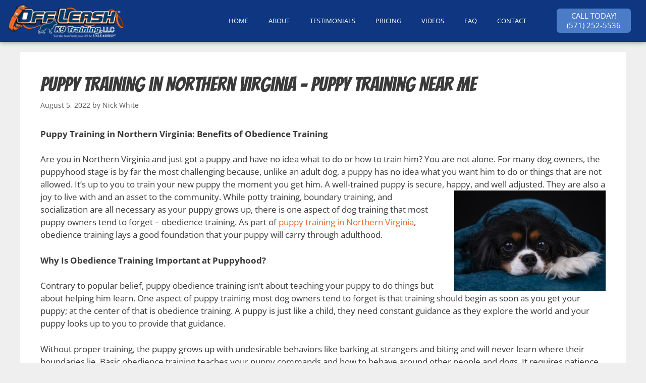

--- FILE ---
content_type: text/html; charset=UTF-8
request_url: https://dcdogtrainers.com/puppy-training-in-northern-virginia-near-me/
body_size: 34737
content:
<!DOCTYPE html>
<html lang="en" prefix="og: https://ogp.me/ns#">
<head><meta charset="UTF-8"><script>if(navigator.userAgent.match(/MSIE|Internet Explorer/i)||navigator.userAgent.match(/Trident\/7\..*?rv:11/i)){var href=document.location.href;if(!href.match(/[?&]nowprocket/)){if(href.indexOf("?")==-1){if(href.indexOf("#")==-1){document.location.href=href+"?nowprocket=1"}else{document.location.href=href.replace("#","?nowprocket=1#")}}else{if(href.indexOf("#")==-1){document.location.href=href+"&nowprocket=1"}else{document.location.href=href.replace("#","&nowprocket=1#")}}}}</script><script>(()=>{class RocketLazyLoadScripts{constructor(){this.v="2.0.4",this.userEvents=["keydown","keyup","mousedown","mouseup","mousemove","mouseover","mouseout","touchmove","touchstart","touchend","touchcancel","wheel","click","dblclick","input"],this.attributeEvents=["onblur","onclick","oncontextmenu","ondblclick","onfocus","onmousedown","onmouseenter","onmouseleave","onmousemove","onmouseout","onmouseover","onmouseup","onmousewheel","onscroll","onsubmit"]}async t(){this.i(),this.o(),/iP(ad|hone)/.test(navigator.userAgent)&&this.h(),this.u(),this.l(this),this.m(),this.k(this),this.p(this),this._(),await Promise.all([this.R(),this.L()]),this.lastBreath=Date.now(),this.S(this),this.P(),this.D(),this.O(),this.M(),await this.C(this.delayedScripts.normal),await this.C(this.delayedScripts.defer),await this.C(this.delayedScripts.async),await this.T(),await this.F(),await this.j(),await this.A(),window.dispatchEvent(new Event("rocket-allScriptsLoaded")),this.everythingLoaded=!0,this.lastTouchEnd&&await new Promise(t=>setTimeout(t,500-Date.now()+this.lastTouchEnd)),this.I(),this.H(),this.U(),this.W()}i(){this.CSPIssue=sessionStorage.getItem("rocketCSPIssue"),document.addEventListener("securitypolicyviolation",t=>{this.CSPIssue||"script-src-elem"!==t.violatedDirective||"data"!==t.blockedURI||(this.CSPIssue=!0,sessionStorage.setItem("rocketCSPIssue",!0))},{isRocket:!0})}o(){window.addEventListener("pageshow",t=>{this.persisted=t.persisted,this.realWindowLoadedFired=!0},{isRocket:!0}),window.addEventListener("pagehide",()=>{this.onFirstUserAction=null},{isRocket:!0})}h(){let t;function e(e){t=e}window.addEventListener("touchstart",e,{isRocket:!0}),window.addEventListener("touchend",function i(o){o.changedTouches[0]&&t.changedTouches[0]&&Math.abs(o.changedTouches[0].pageX-t.changedTouches[0].pageX)<10&&Math.abs(o.changedTouches[0].pageY-t.changedTouches[0].pageY)<10&&o.timeStamp-t.timeStamp<200&&(window.removeEventListener("touchstart",e,{isRocket:!0}),window.removeEventListener("touchend",i,{isRocket:!0}),"INPUT"===o.target.tagName&&"text"===o.target.type||(o.target.dispatchEvent(new TouchEvent("touchend",{target:o.target,bubbles:!0})),o.target.dispatchEvent(new MouseEvent("mouseover",{target:o.target,bubbles:!0})),o.target.dispatchEvent(new PointerEvent("click",{target:o.target,bubbles:!0,cancelable:!0,detail:1,clientX:o.changedTouches[0].clientX,clientY:o.changedTouches[0].clientY})),event.preventDefault()))},{isRocket:!0})}q(t){this.userActionTriggered||("mousemove"!==t.type||this.firstMousemoveIgnored?"keyup"===t.type||"mouseover"===t.type||"mouseout"===t.type||(this.userActionTriggered=!0,this.onFirstUserAction&&this.onFirstUserAction()):this.firstMousemoveIgnored=!0),"click"===t.type&&t.preventDefault(),t.stopPropagation(),t.stopImmediatePropagation(),"touchstart"===this.lastEvent&&"touchend"===t.type&&(this.lastTouchEnd=Date.now()),"click"===t.type&&(this.lastTouchEnd=0),this.lastEvent=t.type,t.composedPath&&t.composedPath()[0].getRootNode()instanceof ShadowRoot&&(t.rocketTarget=t.composedPath()[0]),this.savedUserEvents.push(t)}u(){this.savedUserEvents=[],this.userEventHandler=this.q.bind(this),this.userEvents.forEach(t=>window.addEventListener(t,this.userEventHandler,{passive:!1,isRocket:!0})),document.addEventListener("visibilitychange",this.userEventHandler,{isRocket:!0})}U(){this.userEvents.forEach(t=>window.removeEventListener(t,this.userEventHandler,{passive:!1,isRocket:!0})),document.removeEventListener("visibilitychange",this.userEventHandler,{isRocket:!0}),this.savedUserEvents.forEach(t=>{(t.rocketTarget||t.target).dispatchEvent(new window[t.constructor.name](t.type,t))})}m(){const t="return false",e=Array.from(this.attributeEvents,t=>"data-rocket-"+t),i="["+this.attributeEvents.join("],[")+"]",o="[data-rocket-"+this.attributeEvents.join("],[data-rocket-")+"]",s=(e,i,o)=>{o&&o!==t&&(e.setAttribute("data-rocket-"+i,o),e["rocket"+i]=new Function("event",o),e.setAttribute(i,t))};new MutationObserver(t=>{for(const n of t)"attributes"===n.type&&(n.attributeName.startsWith("data-rocket-")||this.everythingLoaded?n.attributeName.startsWith("data-rocket-")&&this.everythingLoaded&&this.N(n.target,n.attributeName.substring(12)):s(n.target,n.attributeName,n.target.getAttribute(n.attributeName))),"childList"===n.type&&n.addedNodes.forEach(t=>{if(t.nodeType===Node.ELEMENT_NODE)if(this.everythingLoaded)for(const i of[t,...t.querySelectorAll(o)])for(const t of i.getAttributeNames())e.includes(t)&&this.N(i,t.substring(12));else for(const e of[t,...t.querySelectorAll(i)])for(const t of e.getAttributeNames())this.attributeEvents.includes(t)&&s(e,t,e.getAttribute(t))})}).observe(document,{subtree:!0,childList:!0,attributeFilter:[...this.attributeEvents,...e]})}I(){this.attributeEvents.forEach(t=>{document.querySelectorAll("[data-rocket-"+t+"]").forEach(e=>{this.N(e,t)})})}N(t,e){const i=t.getAttribute("data-rocket-"+e);i&&(t.setAttribute(e,i),t.removeAttribute("data-rocket-"+e))}k(t){Object.defineProperty(HTMLElement.prototype,"onclick",{get(){return this.rocketonclick||null},set(e){this.rocketonclick=e,this.setAttribute(t.everythingLoaded?"onclick":"data-rocket-onclick","this.rocketonclick(event)")}})}S(t){function e(e,i){let o=e[i];e[i]=null,Object.defineProperty(e,i,{get:()=>o,set(s){t.everythingLoaded?o=s:e["rocket"+i]=o=s}})}e(document,"onreadystatechange"),e(window,"onload"),e(window,"onpageshow");try{Object.defineProperty(document,"readyState",{get:()=>t.rocketReadyState,set(e){t.rocketReadyState=e},configurable:!0}),document.readyState="loading"}catch(t){console.log("WPRocket DJE readyState conflict, bypassing")}}l(t){this.originalAddEventListener=EventTarget.prototype.addEventListener,this.originalRemoveEventListener=EventTarget.prototype.removeEventListener,this.savedEventListeners=[],EventTarget.prototype.addEventListener=function(e,i,o){o&&o.isRocket||!t.B(e,this)&&!t.userEvents.includes(e)||t.B(e,this)&&!t.userActionTriggered||e.startsWith("rocket-")||t.everythingLoaded?t.originalAddEventListener.call(this,e,i,o):(t.savedEventListeners.push({target:this,remove:!1,type:e,func:i,options:o}),"mouseenter"!==e&&"mouseleave"!==e||t.originalAddEventListener.call(this,e,t.savedUserEvents.push,o))},EventTarget.prototype.removeEventListener=function(e,i,o){o&&o.isRocket||!t.B(e,this)&&!t.userEvents.includes(e)||t.B(e,this)&&!t.userActionTriggered||e.startsWith("rocket-")||t.everythingLoaded?t.originalRemoveEventListener.call(this,e,i,o):t.savedEventListeners.push({target:this,remove:!0,type:e,func:i,options:o})}}J(t,e){this.savedEventListeners=this.savedEventListeners.filter(i=>{let o=i.type,s=i.target||window;return e!==o||t!==s||(this.B(o,s)&&(i.type="rocket-"+o),this.$(i),!1)})}H(){EventTarget.prototype.addEventListener=this.originalAddEventListener,EventTarget.prototype.removeEventListener=this.originalRemoveEventListener,this.savedEventListeners.forEach(t=>this.$(t))}$(t){t.remove?this.originalRemoveEventListener.call(t.target,t.type,t.func,t.options):this.originalAddEventListener.call(t.target,t.type,t.func,t.options)}p(t){let e;function i(e){return t.everythingLoaded?e:e.split(" ").map(t=>"load"===t||t.startsWith("load.")?"rocket-jquery-load":t).join(" ")}function o(o){function s(e){const s=o.fn[e];o.fn[e]=o.fn.init.prototype[e]=function(){return this[0]===window&&t.userActionTriggered&&("string"==typeof arguments[0]||arguments[0]instanceof String?arguments[0]=i(arguments[0]):"object"==typeof arguments[0]&&Object.keys(arguments[0]).forEach(t=>{const e=arguments[0][t];delete arguments[0][t],arguments[0][i(t)]=e})),s.apply(this,arguments),this}}if(o&&o.fn&&!t.allJQueries.includes(o)){const e={DOMContentLoaded:[],"rocket-DOMContentLoaded":[]};for(const t in e)document.addEventListener(t,()=>{e[t].forEach(t=>t())},{isRocket:!0});o.fn.ready=o.fn.init.prototype.ready=function(i){function s(){parseInt(o.fn.jquery)>2?setTimeout(()=>i.bind(document)(o)):i.bind(document)(o)}return"function"==typeof i&&(t.realDomReadyFired?!t.userActionTriggered||t.fauxDomReadyFired?s():e["rocket-DOMContentLoaded"].push(s):e.DOMContentLoaded.push(s)),o([])},s("on"),s("one"),s("off"),t.allJQueries.push(o)}e=o}t.allJQueries=[],o(window.jQuery),Object.defineProperty(window,"jQuery",{get:()=>e,set(t){o(t)}})}P(){const t=new Map;document.write=document.writeln=function(e){const i=document.currentScript,o=document.createRange(),s=i.parentElement;let n=t.get(i);void 0===n&&(n=i.nextSibling,t.set(i,n));const c=document.createDocumentFragment();o.setStart(c,0),c.appendChild(o.createContextualFragment(e)),s.insertBefore(c,n)}}async R(){return new Promise(t=>{this.userActionTriggered?t():this.onFirstUserAction=t})}async L(){return new Promise(t=>{document.addEventListener("DOMContentLoaded",()=>{this.realDomReadyFired=!0,t()},{isRocket:!0})})}async j(){return this.realWindowLoadedFired?Promise.resolve():new Promise(t=>{window.addEventListener("load",t,{isRocket:!0})})}M(){this.pendingScripts=[];this.scriptsMutationObserver=new MutationObserver(t=>{for(const e of t)e.addedNodes.forEach(t=>{"SCRIPT"!==t.tagName||t.noModule||t.isWPRocket||this.pendingScripts.push({script:t,promise:new Promise(e=>{const i=()=>{const i=this.pendingScripts.findIndex(e=>e.script===t);i>=0&&this.pendingScripts.splice(i,1),e()};t.addEventListener("load",i,{isRocket:!0}),t.addEventListener("error",i,{isRocket:!0}),setTimeout(i,1e3)})})})}),this.scriptsMutationObserver.observe(document,{childList:!0,subtree:!0})}async F(){await this.X(),this.pendingScripts.length?(await this.pendingScripts[0].promise,await this.F()):this.scriptsMutationObserver.disconnect()}D(){this.delayedScripts={normal:[],async:[],defer:[]},document.querySelectorAll("script[type$=rocketlazyloadscript]").forEach(t=>{t.hasAttribute("data-rocket-src")?t.hasAttribute("async")&&!1!==t.async?this.delayedScripts.async.push(t):t.hasAttribute("defer")&&!1!==t.defer||"module"===t.getAttribute("data-rocket-type")?this.delayedScripts.defer.push(t):this.delayedScripts.normal.push(t):this.delayedScripts.normal.push(t)})}async _(){await this.L();let t=[];document.querySelectorAll("script[type$=rocketlazyloadscript][data-rocket-src]").forEach(e=>{let i=e.getAttribute("data-rocket-src");if(i&&!i.startsWith("data:")){i.startsWith("//")&&(i=location.protocol+i);try{const o=new URL(i).origin;o!==location.origin&&t.push({src:o,crossOrigin:e.crossOrigin||"module"===e.getAttribute("data-rocket-type")})}catch(t){}}}),t=[...new Map(t.map(t=>[JSON.stringify(t),t])).values()],this.Y(t,"preconnect")}async G(t){if(await this.K(),!0!==t.noModule||!("noModule"in HTMLScriptElement.prototype))return new Promise(e=>{let i;function o(){(i||t).setAttribute("data-rocket-status","executed"),e()}try{if(navigator.userAgent.includes("Firefox/")||""===navigator.vendor||this.CSPIssue)i=document.createElement("script"),[...t.attributes].forEach(t=>{let e=t.nodeName;"type"!==e&&("data-rocket-type"===e&&(e="type"),"data-rocket-src"===e&&(e="src"),i.setAttribute(e,t.nodeValue))}),t.text&&(i.text=t.text),t.nonce&&(i.nonce=t.nonce),i.hasAttribute("src")?(i.addEventListener("load",o,{isRocket:!0}),i.addEventListener("error",()=>{i.setAttribute("data-rocket-status","failed-network"),e()},{isRocket:!0}),setTimeout(()=>{i.isConnected||e()},1)):(i.text=t.text,o()),i.isWPRocket=!0,t.parentNode.replaceChild(i,t);else{const i=t.getAttribute("data-rocket-type"),s=t.getAttribute("data-rocket-src");i?(t.type=i,t.removeAttribute("data-rocket-type")):t.removeAttribute("type"),t.addEventListener("load",o,{isRocket:!0}),t.addEventListener("error",i=>{this.CSPIssue&&i.target.src.startsWith("data:")?(console.log("WPRocket: CSP fallback activated"),t.removeAttribute("src"),this.G(t).then(e)):(t.setAttribute("data-rocket-status","failed-network"),e())},{isRocket:!0}),s?(t.fetchPriority="high",t.removeAttribute("data-rocket-src"),t.src=s):t.src="data:text/javascript;base64,"+window.btoa(unescape(encodeURIComponent(t.text)))}}catch(i){t.setAttribute("data-rocket-status","failed-transform"),e()}});t.setAttribute("data-rocket-status","skipped")}async C(t){const e=t.shift();return e?(e.isConnected&&await this.G(e),this.C(t)):Promise.resolve()}O(){this.Y([...this.delayedScripts.normal,...this.delayedScripts.defer,...this.delayedScripts.async],"preload")}Y(t,e){this.trash=this.trash||[];let i=!0;var o=document.createDocumentFragment();t.forEach(t=>{const s=t.getAttribute&&t.getAttribute("data-rocket-src")||t.src;if(s&&!s.startsWith("data:")){const n=document.createElement("link");n.href=s,n.rel=e,"preconnect"!==e&&(n.as="script",n.fetchPriority=i?"high":"low"),t.getAttribute&&"module"===t.getAttribute("data-rocket-type")&&(n.crossOrigin=!0),t.crossOrigin&&(n.crossOrigin=t.crossOrigin),t.integrity&&(n.integrity=t.integrity),t.nonce&&(n.nonce=t.nonce),o.appendChild(n),this.trash.push(n),i=!1}}),document.head.appendChild(o)}W(){this.trash.forEach(t=>t.remove())}async T(){try{document.readyState="interactive"}catch(t){}this.fauxDomReadyFired=!0;try{await this.K(),this.J(document,"readystatechange"),document.dispatchEvent(new Event("rocket-readystatechange")),await this.K(),document.rocketonreadystatechange&&document.rocketonreadystatechange(),await this.K(),this.J(document,"DOMContentLoaded"),document.dispatchEvent(new Event("rocket-DOMContentLoaded")),await this.K(),this.J(window,"DOMContentLoaded"),window.dispatchEvent(new Event("rocket-DOMContentLoaded"))}catch(t){console.error(t)}}async A(){try{document.readyState="complete"}catch(t){}try{await this.K(),this.J(document,"readystatechange"),document.dispatchEvent(new Event("rocket-readystatechange")),await this.K(),document.rocketonreadystatechange&&document.rocketonreadystatechange(),await this.K(),this.J(window,"load"),window.dispatchEvent(new Event("rocket-load")),await this.K(),window.rocketonload&&window.rocketonload(),await this.K(),this.allJQueries.forEach(t=>t(window).trigger("rocket-jquery-load")),await this.K(),this.J(window,"pageshow");const t=new Event("rocket-pageshow");t.persisted=this.persisted,window.dispatchEvent(t),await this.K(),window.rocketonpageshow&&window.rocketonpageshow({persisted:this.persisted})}catch(t){console.error(t)}}async K(){Date.now()-this.lastBreath>45&&(await this.X(),this.lastBreath=Date.now())}async X(){return document.hidden?new Promise(t=>setTimeout(t)):new Promise(t=>requestAnimationFrame(t))}B(t,e){return e===document&&"readystatechange"===t||(e===document&&"DOMContentLoaded"===t||(e===window&&"DOMContentLoaded"===t||(e===window&&"load"===t||e===window&&"pageshow"===t)))}static run(){(new RocketLazyLoadScripts).t()}}RocketLazyLoadScripts.run()})();</script>
	
	<meta name="viewport" content="width=device-width, initial-scale=1">
<!-- Search Engine Optimization by Rank Math PRO - https://rankmath.com/ -->
<title>Puppy Training In Northern Virginia</title>
<style id="wpr-usedcss">img:is([sizes=auto i],[sizes^="auto," i]){contain-intrinsic-size:3000px 1500px}@font-face{font-display:swap;font-family:Bangers;font-style:normal;font-weight:400;src:url(https://fonts.gstatic.com/s/bangers/v24/FeVQS0BTqb0h60ACH55Q2A.woff2) format('woff2');unicode-range:U+0000-00FF,U+0131,U+0152-0153,U+02BB-02BC,U+02C6,U+02DA,U+02DC,U+0304,U+0308,U+0329,U+2000-206F,U+20AC,U+2122,U+2191,U+2193,U+2212,U+2215,U+FEFF,U+FFFD}@font-face{font-display:swap;font-family:'Open Sans';font-style:normal;font-weight:400;font-stretch:100%;src:url(https://fonts.gstatic.com/s/opensans/v43/memSYaGs126MiZpBA-UvWbX2vVnXBbObj2OVZyOOSr4dVJWUgsjZ0B4gaVI.woff2) format('woff2');unicode-range:U+0000-00FF,U+0131,U+0152-0153,U+02BB-02BC,U+02C6,U+02DA,U+02DC,U+0304,U+0308,U+0329,U+2000-206F,U+20AC,U+2122,U+2191,U+2193,U+2212,U+2215,U+FEFF,U+FFFD}img.emoji{display:inline!important;border:none!important;box-shadow:none!important;height:1em!important;width:1em!important;margin:0 .07em!important;vertical-align:-.1em!important;background:0 0!important;padding:0!important}:where(.wp-block-button__link){border-radius:9999px;box-shadow:none;padding:calc(.667em + 2px) calc(1.333em + 2px);text-decoration:none}:root :where(.wp-block-button .wp-block-button__link.is-style-outline),:root :where(.wp-block-button.is-style-outline>.wp-block-button__link){border:2px solid;padding:.667em 1.333em}:root :where(.wp-block-button .wp-block-button__link.is-style-outline:not(.has-text-color)),:root :where(.wp-block-button.is-style-outline>.wp-block-button__link:not(.has-text-color)){color:currentColor}:root :where(.wp-block-button .wp-block-button__link.is-style-outline:not(.has-background)),:root :where(.wp-block-button.is-style-outline>.wp-block-button__link:not(.has-background)){background-color:initial;background-image:none}:where(.wp-block-calendar table:not(.has-background) th){background:#ddd}:where(.wp-block-columns){margin-bottom:1.75em}:where(.wp-block-columns.has-background){padding:1.25em 2.375em}:where(.wp-block-post-comments input[type=submit]){border:none}:where(.wp-block-cover-image:not(.has-text-color)),:where(.wp-block-cover:not(.has-text-color)){color:#fff}:where(.wp-block-cover-image.is-light:not(.has-text-color)),:where(.wp-block-cover.is-light:not(.has-text-color)){color:#000}:root :where(.wp-block-cover h1:not(.has-text-color)),:root :where(.wp-block-cover h2:not(.has-text-color)),:root :where(.wp-block-cover h3:not(.has-text-color)),:root :where(.wp-block-cover h4:not(.has-text-color)),:root :where(.wp-block-cover h5:not(.has-text-color)),:root :where(.wp-block-cover h6:not(.has-text-color)),:root :where(.wp-block-cover p:not(.has-text-color)){color:inherit}:where(.wp-block-file){margin-bottom:1.5em}:where(.wp-block-file__button){border-radius:2em;display:inline-block;padding:.5em 1em}:where(.wp-block-file__button):is(a):active,:where(.wp-block-file__button):is(a):focus,:where(.wp-block-file__button):is(a):hover,:where(.wp-block-file__button):is(a):visited{box-shadow:none;color:#fff;opacity:.85;text-decoration:none}:where(.wp-block-group.wp-block-group-is-layout-constrained){position:relative}:root :where(.wp-block-image.is-style-rounded img,.wp-block-image .is-style-rounded img){border-radius:9999px}:where(.wp-block-latest-comments:not([style*=line-height] .wp-block-latest-comments__comment)){line-height:1.1}:where(.wp-block-latest-comments:not([style*=line-height] .wp-block-latest-comments__comment-excerpt p)){line-height:1.8}:root :where(.wp-block-latest-posts.is-grid){padding:0}:root :where(.wp-block-latest-posts.wp-block-latest-posts__list){padding-left:0}ul{box-sizing:border-box}:root :where(.wp-block-list.has-background){padding:1.25em 2.375em}:where(.wp-block-navigation.has-background .wp-block-navigation-item a:not(.wp-element-button)),:where(.wp-block-navigation.has-background .wp-block-navigation-submenu a:not(.wp-element-button)){padding:.5em 1em}:where(.wp-block-navigation .wp-block-navigation__submenu-container .wp-block-navigation-item a:not(.wp-element-button)),:where(.wp-block-navigation .wp-block-navigation__submenu-container .wp-block-navigation-submenu a:not(.wp-element-button)),:where(.wp-block-navigation .wp-block-navigation__submenu-container .wp-block-navigation-submenu button.wp-block-navigation-item__content),:where(.wp-block-navigation .wp-block-navigation__submenu-container .wp-block-pages-list__item button.wp-block-navigation-item__content){padding:.5em 1em}:root :where(p.has-background){padding:1.25em 2.375em}:where(p.has-text-color:not(.has-link-color)) a{color:inherit}:where(.wp-block-post-comments-form) input:not([type=submit]),:where(.wp-block-post-comments-form) textarea{border:1px solid #949494;font-family:inherit;font-size:1em}:where(.wp-block-post-comments-form) input:where(:not([type=submit]):not([type=checkbox])),:where(.wp-block-post-comments-form) textarea{padding:calc(.667em + 2px)}:where(.wp-block-post-excerpt){box-sizing:border-box;margin-bottom:var(--wp--style--block-gap);margin-top:var(--wp--style--block-gap)}:where(.wp-block-preformatted.has-background){padding:1.25em 2.375em}:where(.wp-block-search__button){border:1px solid #ccc;padding:6px 10px}:where(.wp-block-search__input){font-family:inherit;font-size:inherit;font-style:inherit;font-weight:inherit;letter-spacing:inherit;line-height:inherit;text-transform:inherit}:where(.wp-block-search__button-inside .wp-block-search__inside-wrapper){border:1px solid #949494;box-sizing:border-box;padding:4px}:where(.wp-block-search__button-inside .wp-block-search__inside-wrapper) .wp-block-search__input{border:none;border-radius:0;padding:0 4px}:where(.wp-block-search__button-inside .wp-block-search__inside-wrapper) .wp-block-search__input:focus{outline:0}:where(.wp-block-search__button-inside .wp-block-search__inside-wrapper) :where(.wp-block-search__button){padding:4px 8px}:root :where(.wp-block-separator.is-style-dots){height:auto;line-height:1;text-align:center}:root :where(.wp-block-separator.is-style-dots):before{color:currentColor;content:"···";font-family:serif;font-size:1.5em;letter-spacing:2em;padding-left:2em}:root :where(.wp-block-site-logo.is-style-rounded){border-radius:9999px}:where(.wp-block-social-links:not(.is-style-logos-only)) .wp-social-link{background-color:#f0f0f0;color:#444}:where(.wp-block-social-links:not(.is-style-logos-only)) .wp-social-link-amazon{background-color:#f90;color:#fff}:where(.wp-block-social-links:not(.is-style-logos-only)) .wp-social-link-bandcamp{background-color:#1ea0c3;color:#fff}:where(.wp-block-social-links:not(.is-style-logos-only)) .wp-social-link-behance{background-color:#0757fe;color:#fff}:where(.wp-block-social-links:not(.is-style-logos-only)) .wp-social-link-bluesky{background-color:#0a7aff;color:#fff}:where(.wp-block-social-links:not(.is-style-logos-only)) .wp-social-link-codepen{background-color:#1e1f26;color:#fff}:where(.wp-block-social-links:not(.is-style-logos-only)) .wp-social-link-deviantart{background-color:#02e49b;color:#fff}:where(.wp-block-social-links:not(.is-style-logos-only)) .wp-social-link-discord{background-color:#5865f2;color:#fff}:where(.wp-block-social-links:not(.is-style-logos-only)) .wp-social-link-dribbble{background-color:#e94c89;color:#fff}:where(.wp-block-social-links:not(.is-style-logos-only)) .wp-social-link-dropbox{background-color:#4280ff;color:#fff}:where(.wp-block-social-links:not(.is-style-logos-only)) .wp-social-link-etsy{background-color:#f45800;color:#fff}:where(.wp-block-social-links:not(.is-style-logos-only)) .wp-social-link-facebook{background-color:#0866ff;color:#fff}:where(.wp-block-social-links:not(.is-style-logos-only)) .wp-social-link-fivehundredpx{background-color:#000;color:#fff}:where(.wp-block-social-links:not(.is-style-logos-only)) .wp-social-link-flickr{background-color:#0461dd;color:#fff}:where(.wp-block-social-links:not(.is-style-logos-only)) .wp-social-link-foursquare{background-color:#e65678;color:#fff}:where(.wp-block-social-links:not(.is-style-logos-only)) .wp-social-link-github{background-color:#24292d;color:#fff}:where(.wp-block-social-links:not(.is-style-logos-only)) .wp-social-link-goodreads{background-color:#eceadd;color:#382110}:where(.wp-block-social-links:not(.is-style-logos-only)) .wp-social-link-google{background-color:#ea4434;color:#fff}:where(.wp-block-social-links:not(.is-style-logos-only)) .wp-social-link-gravatar{background-color:#1d4fc4;color:#fff}:where(.wp-block-social-links:not(.is-style-logos-only)) .wp-social-link-instagram{background-color:#f00075;color:#fff}:where(.wp-block-social-links:not(.is-style-logos-only)) .wp-social-link-lastfm{background-color:#e21b24;color:#fff}:where(.wp-block-social-links:not(.is-style-logos-only)) .wp-social-link-linkedin{background-color:#0d66c2;color:#fff}:where(.wp-block-social-links:not(.is-style-logos-only)) .wp-social-link-mastodon{background-color:#3288d4;color:#fff}:where(.wp-block-social-links:not(.is-style-logos-only)) .wp-social-link-medium{background-color:#000;color:#fff}:where(.wp-block-social-links:not(.is-style-logos-only)) .wp-social-link-meetup{background-color:#f6405f;color:#fff}:where(.wp-block-social-links:not(.is-style-logos-only)) .wp-social-link-patreon{background-color:#000;color:#fff}:where(.wp-block-social-links:not(.is-style-logos-only)) .wp-social-link-pinterest{background-color:#e60122;color:#fff}:where(.wp-block-social-links:not(.is-style-logos-only)) .wp-social-link-pocket{background-color:#ef4155;color:#fff}:where(.wp-block-social-links:not(.is-style-logos-only)) .wp-social-link-reddit{background-color:#ff4500;color:#fff}:where(.wp-block-social-links:not(.is-style-logos-only)) .wp-social-link-skype{background-color:#0478d7;color:#fff}:where(.wp-block-social-links:not(.is-style-logos-only)) .wp-social-link-snapchat{background-color:#fefc00;color:#fff;stroke:#000}:where(.wp-block-social-links:not(.is-style-logos-only)) .wp-social-link-soundcloud{background-color:#ff5600;color:#fff}:where(.wp-block-social-links:not(.is-style-logos-only)) .wp-social-link-spotify{background-color:#1bd760;color:#fff}:where(.wp-block-social-links:not(.is-style-logos-only)) .wp-social-link-telegram{background-color:#2aabee;color:#fff}:where(.wp-block-social-links:not(.is-style-logos-only)) .wp-social-link-threads{background-color:#000;color:#fff}:where(.wp-block-social-links:not(.is-style-logos-only)) .wp-social-link-tiktok{background-color:#000;color:#fff}:where(.wp-block-social-links:not(.is-style-logos-only)) .wp-social-link-tumblr{background-color:#011835;color:#fff}:where(.wp-block-social-links:not(.is-style-logos-only)) .wp-social-link-twitch{background-color:#6440a4;color:#fff}:where(.wp-block-social-links:not(.is-style-logos-only)) .wp-social-link-twitter{background-color:#1da1f2;color:#fff}:where(.wp-block-social-links:not(.is-style-logos-only)) .wp-social-link-vimeo{background-color:#1eb7ea;color:#fff}:where(.wp-block-social-links:not(.is-style-logos-only)) .wp-social-link-vk{background-color:#4680c2;color:#fff}:where(.wp-block-social-links:not(.is-style-logos-only)) .wp-social-link-wordpress{background-color:#3499cd;color:#fff}:where(.wp-block-social-links:not(.is-style-logos-only)) .wp-social-link-whatsapp{background-color:#25d366;color:#fff}:where(.wp-block-social-links:not(.is-style-logos-only)) .wp-social-link-x{background-color:#000;color:#fff}:where(.wp-block-social-links:not(.is-style-logos-only)) .wp-social-link-yelp{background-color:#d32422;color:#fff}:where(.wp-block-social-links:not(.is-style-logos-only)) .wp-social-link-youtube{background-color:red;color:#fff}:where(.wp-block-social-links.is-style-logos-only) .wp-social-link{background:0 0}:where(.wp-block-social-links.is-style-logos-only) .wp-social-link svg{height:1.25em;width:1.25em}:where(.wp-block-social-links.is-style-logos-only) .wp-social-link-amazon{color:#f90}:where(.wp-block-social-links.is-style-logos-only) .wp-social-link-bandcamp{color:#1ea0c3}:where(.wp-block-social-links.is-style-logos-only) .wp-social-link-behance{color:#0757fe}:where(.wp-block-social-links.is-style-logos-only) .wp-social-link-bluesky{color:#0a7aff}:where(.wp-block-social-links.is-style-logos-only) .wp-social-link-codepen{color:#1e1f26}:where(.wp-block-social-links.is-style-logos-only) .wp-social-link-deviantart{color:#02e49b}:where(.wp-block-social-links.is-style-logos-only) .wp-social-link-discord{color:#5865f2}:where(.wp-block-social-links.is-style-logos-only) .wp-social-link-dribbble{color:#e94c89}:where(.wp-block-social-links.is-style-logos-only) .wp-social-link-dropbox{color:#4280ff}:where(.wp-block-social-links.is-style-logos-only) .wp-social-link-etsy{color:#f45800}:where(.wp-block-social-links.is-style-logos-only) .wp-social-link-facebook{color:#0866ff}:where(.wp-block-social-links.is-style-logos-only) .wp-social-link-fivehundredpx{color:#000}:where(.wp-block-social-links.is-style-logos-only) .wp-social-link-flickr{color:#0461dd}:where(.wp-block-social-links.is-style-logos-only) .wp-social-link-foursquare{color:#e65678}:where(.wp-block-social-links.is-style-logos-only) .wp-social-link-github{color:#24292d}:where(.wp-block-social-links.is-style-logos-only) .wp-social-link-goodreads{color:#382110}:where(.wp-block-social-links.is-style-logos-only) .wp-social-link-google{color:#ea4434}:where(.wp-block-social-links.is-style-logos-only) .wp-social-link-gravatar{color:#1d4fc4}:where(.wp-block-social-links.is-style-logos-only) .wp-social-link-instagram{color:#f00075}:where(.wp-block-social-links.is-style-logos-only) .wp-social-link-lastfm{color:#e21b24}:where(.wp-block-social-links.is-style-logos-only) .wp-social-link-linkedin{color:#0d66c2}:where(.wp-block-social-links.is-style-logos-only) .wp-social-link-mastodon{color:#3288d4}:where(.wp-block-social-links.is-style-logos-only) .wp-social-link-medium{color:#000}:where(.wp-block-social-links.is-style-logos-only) .wp-social-link-meetup{color:#f6405f}:where(.wp-block-social-links.is-style-logos-only) .wp-social-link-patreon{color:#000}:where(.wp-block-social-links.is-style-logos-only) .wp-social-link-pinterest{color:#e60122}:where(.wp-block-social-links.is-style-logos-only) .wp-social-link-pocket{color:#ef4155}:where(.wp-block-social-links.is-style-logos-only) .wp-social-link-reddit{color:#ff4500}:where(.wp-block-social-links.is-style-logos-only) .wp-social-link-skype{color:#0478d7}:where(.wp-block-social-links.is-style-logos-only) .wp-social-link-snapchat{color:#fff;stroke:#000}:where(.wp-block-social-links.is-style-logos-only) .wp-social-link-soundcloud{color:#ff5600}:where(.wp-block-social-links.is-style-logos-only) .wp-social-link-spotify{color:#1bd760}:where(.wp-block-social-links.is-style-logos-only) .wp-social-link-telegram{color:#2aabee}:where(.wp-block-social-links.is-style-logos-only) .wp-social-link-threads{color:#000}:where(.wp-block-social-links.is-style-logos-only) .wp-social-link-tiktok{color:#000}:where(.wp-block-social-links.is-style-logos-only) .wp-social-link-tumblr{color:#011835}:where(.wp-block-social-links.is-style-logos-only) .wp-social-link-twitch{color:#6440a4}:where(.wp-block-social-links.is-style-logos-only) .wp-social-link-twitter{color:#1da1f2}:where(.wp-block-social-links.is-style-logos-only) .wp-social-link-vimeo{color:#1eb7ea}:where(.wp-block-social-links.is-style-logos-only) .wp-social-link-vk{color:#4680c2}:where(.wp-block-social-links.is-style-logos-only) .wp-social-link-whatsapp{color:#25d366}:where(.wp-block-social-links.is-style-logos-only) .wp-social-link-wordpress{color:#3499cd}:where(.wp-block-social-links.is-style-logos-only) .wp-social-link-x{color:#000}:where(.wp-block-social-links.is-style-logos-only) .wp-social-link-yelp{color:#d32422}:where(.wp-block-social-links.is-style-logos-only) .wp-social-link-youtube{color:red}:root :where(.wp-block-social-links .wp-social-link a){padding:.25em}:root :where(.wp-block-social-links.is-style-logos-only .wp-social-link a){padding:0}:root :where(.wp-block-social-links.is-style-pill-shape .wp-social-link a){padding-left:.6666666667em;padding-right:.6666666667em}:root :where(.wp-block-tag-cloud.is-style-outline){display:flex;flex-wrap:wrap;gap:1ch}:root :where(.wp-block-tag-cloud.is-style-outline a){border:1px solid;font-size:unset!important;margin-right:0;padding:1ch 2ch;text-decoration:none!important}:root :where(.wp-block-table-of-contents){box-sizing:border-box}:where(.wp-block-term-description){box-sizing:border-box;margin-bottom:var(--wp--style--block-gap);margin-top:var(--wp--style--block-gap)}:where(pre.wp-block-verse){font-family:inherit}.entry-content{counter-reset:footnotes}:root{--wp--preset--font-size--normal:16px;--wp--preset--font-size--huge:42px}.screen-reader-text{border:0;clip-path:inset(50%);height:1px;margin:-1px;overflow:hidden;padding:0;position:absolute;width:1px;word-wrap:normal!important}.screen-reader-text:focus{background-color:#ddd;clip-path:none;color:#444;display:block;font-size:1em;height:auto;left:5px;line-height:normal;padding:15px 23px 14px;text-decoration:none;top:5px;width:auto;z-index:100000}html :where(.has-border-color){border-style:solid}html :where([style*=border-top-color]){border-top-style:solid}html :where([style*=border-right-color]){border-right-style:solid}html :where([style*=border-bottom-color]){border-bottom-style:solid}html :where([style*=border-left-color]){border-left-style:solid}html :where([style*=border-width]){border-style:solid}html :where([style*=border-top-width]){border-top-style:solid}html :where([style*=border-right-width]){border-right-style:solid}html :where([style*=border-bottom-width]){border-bottom-style:solid}html :where([style*=border-left-width]){border-left-style:solid}html :where(img[class*=wp-image-]){height:auto;max-width:100%}:where(figure){margin:0 0 1em}html :where(.is-position-sticky){--wp-admin--admin-bar--position-offset:var(--wp-admin--admin-bar--height,0px)}@media screen and (max-width:600px){html :where(.is-position-sticky){--wp-admin--admin-bar--position-offset:0px}}:root{--wp--preset--aspect-ratio--square:1;--wp--preset--aspect-ratio--4-3:4/3;--wp--preset--aspect-ratio--3-4:3/4;--wp--preset--aspect-ratio--3-2:3/2;--wp--preset--aspect-ratio--2-3:2/3;--wp--preset--aspect-ratio--16-9:16/9;--wp--preset--aspect-ratio--9-16:9/16;--wp--preset--color--black:#000000;--wp--preset--color--cyan-bluish-gray:#abb8c3;--wp--preset--color--white:#ffffff;--wp--preset--color--pale-pink:#f78da7;--wp--preset--color--vivid-red:#cf2e2e;--wp--preset--color--luminous-vivid-orange:#ff6900;--wp--preset--color--luminous-vivid-amber:#fcb900;--wp--preset--color--light-green-cyan:#7bdcb5;--wp--preset--color--vivid-green-cyan:#00d084;--wp--preset--color--pale-cyan-blue:#8ed1fc;--wp--preset--color--vivid-cyan-blue:#0693e3;--wp--preset--color--vivid-purple:#9b51e0;--wp--preset--color--contrast:var(--contrast);--wp--preset--color--contrast-2:var(--contrast-2);--wp--preset--color--contrast-3:var(--contrast-3);--wp--preset--color--base:var(--base);--wp--preset--color--base-2:var(--base-2);--wp--preset--color--base-3:var(--base-3);--wp--preset--color--accent:var(--accent);--wp--preset--gradient--vivid-cyan-blue-to-vivid-purple:linear-gradient(135deg,rgba(6, 147, 227, 1) 0%,rgb(155, 81, 224) 100%);--wp--preset--gradient--light-green-cyan-to-vivid-green-cyan:linear-gradient(135deg,rgb(122, 220, 180) 0%,rgb(0, 208, 130) 100%);--wp--preset--gradient--luminous-vivid-amber-to-luminous-vivid-orange:linear-gradient(135deg,rgba(252, 185, 0, 1) 0%,rgba(255, 105, 0, 1) 100%);--wp--preset--gradient--luminous-vivid-orange-to-vivid-red:linear-gradient(135deg,rgba(255, 105, 0, 1) 0%,rgb(207, 46, 46) 100%);--wp--preset--gradient--very-light-gray-to-cyan-bluish-gray:linear-gradient(135deg,rgb(238, 238, 238) 0%,rgb(169, 184, 195) 100%);--wp--preset--gradient--cool-to-warm-spectrum:linear-gradient(135deg,rgb(74, 234, 220) 0%,rgb(151, 120, 209) 20%,rgb(207, 42, 186) 40%,rgb(238, 44, 130) 60%,rgb(251, 105, 98) 80%,rgb(254, 248, 76) 100%);--wp--preset--gradient--blush-light-purple:linear-gradient(135deg,rgb(255, 206, 236) 0%,rgb(152, 150, 240) 100%);--wp--preset--gradient--blush-bordeaux:linear-gradient(135deg,rgb(254, 205, 165) 0%,rgb(254, 45, 45) 50%,rgb(107, 0, 62) 100%);--wp--preset--gradient--luminous-dusk:linear-gradient(135deg,rgb(255, 203, 112) 0%,rgb(199, 81, 192) 50%,rgb(65, 88, 208) 100%);--wp--preset--gradient--pale-ocean:linear-gradient(135deg,rgb(255, 245, 203) 0%,rgb(182, 227, 212) 50%,rgb(51, 167, 181) 100%);--wp--preset--gradient--electric-grass:linear-gradient(135deg,rgb(202, 248, 128) 0%,rgb(113, 206, 126) 100%);--wp--preset--gradient--midnight:linear-gradient(135deg,rgb(2, 3, 129) 0%,rgb(40, 116, 252) 100%);--wp--preset--font-size--small:13px;--wp--preset--font-size--medium:20px;--wp--preset--font-size--large:36px;--wp--preset--font-size--x-large:42px;--wp--preset--spacing--20:0.44rem;--wp--preset--spacing--30:0.67rem;--wp--preset--spacing--40:1rem;--wp--preset--spacing--50:1.5rem;--wp--preset--spacing--60:2.25rem;--wp--preset--spacing--70:3.38rem;--wp--preset--spacing--80:5.06rem;--wp--preset--shadow--natural:6px 6px 9px rgba(0, 0, 0, .2);--wp--preset--shadow--deep:12px 12px 50px rgba(0, 0, 0, .4);--wp--preset--shadow--sharp:6px 6px 0px rgba(0, 0, 0, .2);--wp--preset--shadow--outlined:6px 6px 0px -3px rgba(255, 255, 255, 1),6px 6px rgba(0, 0, 0, 1);--wp--preset--shadow--crisp:6px 6px 0px rgba(0, 0, 0, 1)}:where(.is-layout-flex){gap:.5em}:where(.is-layout-grid){gap:.5em}:where(.wp-block-post-template.is-layout-flex){gap:1.25em}:where(.wp-block-post-template.is-layout-grid){gap:1.25em}:where(.wp-block-columns.is-layout-flex){gap:2em}:where(.wp-block-columns.is-layout-grid){gap:2em}:root :where(.wp-block-pullquote){font-size:1.5em;line-height:1.6}.grid-100:after,.grid-100:before,.grid-container:after,.grid-container:before,[class*=mobile-grid-]:after,[class*=mobile-grid-]:before,[class*=tablet-grid-]:after,[class*=tablet-grid-]:before{content:".";display:block;overflow:hidden;visibility:hidden;font-size:0;line-height:0;width:0;height:0}.grid-100:after,.grid-container:after,[class*=mobile-grid-]:after,[class*=tablet-grid-]:after{clear:both}.grid-container{margin-left:auto;margin-right:auto;max-width:1200px;padding-left:10px;padding-right:10px}.grid-100,[class*=mobile-grid-],[class*=tablet-grid-]{box-sizing:border-box;padding-left:10px;padding-right:10px}.grid-parent{padding-left:0;padding-right:0}@media (max-width:767px){.mobile-grid-100{clear:both;width:100%}}@media (min-width:768px) and (max-width:1024px){.tablet-grid-100{clear:both;width:100%}}@media (min-width:1025px){.grid-100{clear:both;width:100%}#elementor-device-mode:after{content:"desktop"}}a,address,body,caption,code,div,dl,dt,em,fieldset,font,form,h1,html,iframe,label,legend,li,object,p,span,strong,sub,table,tbody,tr,tt,ul{border:0;margin:0;padding:0}html{font-family:sans-serif;-webkit-text-size-adjust:100%;-ms-text-size-adjust:100%}article,footer,header,main,nav,section{display:block}canvas,progress,video{display:inline-block;vertical-align:baseline}[hidden],template{display:none}ul{list-style:none}table{border-collapse:separate;border-spacing:0}caption{font-weight:400;text-align:left;padding:5px}a{background-color:transparent}a img{border:0}body,button,input,select,textarea{font-family:-apple-system,system-ui,BlinkMacSystemFont,"Segoe UI",Helvetica,Arial,sans-serif,"Apple Color Emoji","Segoe UI Emoji","Segoe UI Symbol";font-weight:400;text-transform:none;font-size:17px;line-height:1.5}p{margin-bottom:1.5em}h1{font-family:inherit;font-size:100%;font-style:inherit;font-weight:inherit}table{border:1px solid rgba(0,0,0,.1)}table{border-collapse:separate;border-spacing:0;border-width:1px 0 0 1px;margin:0 0 1.5em;width:100%}fieldset{padding:0;border:0;min-width:inherit}fieldset legend{padding:0;margin-bottom:1.5em}h1{font-size:42px;margin-bottom:20px;line-height:1.2em;font-weight:400;text-transform:none}ul{margin:0 0 1.5em 3em}ul{list-style:disc}li>ul{margin-bottom:0;margin-left:1.5em}dt{font-weight:700}b,strong{font-weight:700}em,i{font-style:italic}address{margin:0 0 1.5em}code,tt{font:15px Monaco,Consolas,"Andale Mono","DejaVu Sans Mono",monospace}sub{font-size:75%;height:0;line-height:0;position:relative;vertical-align:baseline}sub{top:.5ex}table{margin:0 0 1.5em;width:100%}img{height:auto;max-width:100%}button,input,select,textarea{font-size:100%;margin:0;vertical-align:baseline}button,html input[type=button],input[type=reset],input[type=submit]{border:1px solid transparent;background:#55555e;cursor:pointer;-webkit-appearance:button;padding:10px 20px;color:#fff}input[type=checkbox],input[type=radio]{box-sizing:border-box;padding:0}input[type=search]{-webkit-appearance:textfield;box-sizing:content-box}input[type=search]::-webkit-search-decoration{-webkit-appearance:none}button::-moz-focus-inner,input::-moz-focus-inner{border:0;padding:0}input[type=email],input[type=number],input[type=password],input[type=search],input[type=text],input[type=url],select,textarea{background:#fafafa;color:#666;border:1px solid #ccc;border-radius:0;padding:10px 15px;box-sizing:border-box;max-width:100%}textarea{overflow:auto;vertical-align:top;width:100%}a,button,input{transition:color .1s ease-in-out,background-color .1s ease-in-out}a{text-decoration:none}.button{padding:10px 20px;display:inline-block}.using-mouse :focus{outline:0}.using-mouse ::-moz-focus-inner{border:0}.alignright{float:right;margin-left:1.5em}.size-full,.size-medium{max-width:100%;height:auto}.screen-reader-text{border:0;clip:rect(1px,1px,1px,1px);clip-path:inset(50%);height:1px;margin:-1px;overflow:hidden;padding:0;position:absolute!important;width:1px;word-wrap:normal!important}.screen-reader-text:focus{background-color:#f1f1f1;border-radius:3px;box-shadow:0 0 2px 2px rgba(0,0,0,.6);clip:auto!important;clip-path:none;color:#21759b;display:block;font-size:.875rem;font-weight:700;height:auto;left:5px;line-height:normal;padding:15px 23px 14px;text-decoration:none;top:5px;width:auto;z-index:100000}#primary[tabindex="-1"]:focus{outline:0}.entry-content:after,.site-content:after,.site-footer:after{content:"";display:table;clear:both}.site-main .post-navigation{margin:0 0 2em;overflow:hidden}.site-main .post-navigation{margin-bottom:0}.sticky{display:block}.posted-on .updated{display:none}.byline,.entry-header .cat-links,.entry-header .tags-links,.single .byline{display:inline}footer.entry-meta .byline,footer.entry-meta .posted-on{display:block}.entry-content:not(:first-child){margin-top:2em}.entry-header,.site-content{word-wrap:break-word}.entry-title{margin-bottom:0}.entry-meta{font-size:85%;margin-top:.5em;line-height:1.5}footer.entry-meta{margin-top:2em}.cat-links,.tags-links{display:block}.entry-content>p:last-child{margin-bottom:0}.gallery{margin-bottom:1.5em}.site-main .gallery{margin-bottom:1.5em}iframe,object{max-width:100%}.comment{list-style-type:none;padding:0;margin:0}.comment-form input{margin-bottom:10px}.comment-form #author,.comment-form #email,.comment-form #url{display:block}.widget select{max-width:100%}.widget ul{margin:0}.widget{margin:0 0 30px;box-sizing:border-box}.separate-containers .widget:last-child,.widget:last-child{margin-bottom:0}.widget ul li{list-style-type:none;position:relative;padding-bottom:5px}.post{margin:0 0 2em}.separate-containers .inside-article{padding:40px}.separate-containers .site-main>*,.separate-containers .widget{margin-bottom:20px}.separate-containers .site-main{margin:20px}.separate-containers.no-sidebar .site-main{margin-left:0;margin-right:0}.separate-containers .site-main>:last-child{margin-bottom:0}.container.grid-container{width:auto}body{background-color:#efefef;color:#3a3a3a}a{color:#f16722}a:active,a:focus,a:hover{color:#000}body .grid-container{max-width:1200px}:root{--contrast:#222222;--contrast-2:#575760;--contrast-3:#b2b2be;--base:#f0f0f0;--base-2:#f7f8f9;--base-3:#ffffff;--accent:#1e73be}body,button,input,select,textarea{font-family:"Open Sans",sans-serif}body{line-height:1.5}.entry-content>[class*=wp-block-]:not(:last-child):not(.wp-block-heading){margin-bottom:1.5em}h1{font-family:Bangers,display;font-weight:400;font-size:68px}.separate-containers .inside-article{background-color:#fff}.entry-meta{color:#595959}.entry-meta a{color:#595959}.entry-meta a:hover{color:#1e73be}input[type=email],input[type=number],input[type=password],input[type=search],input[type=text],input[type=url],select,textarea{color:#666;background-color:#fafafa;border-color:#ccc}input[type=email]:focus,input[type=number]:focus,input[type=password]:focus,input[type=search]:focus,input[type=text]:focus,input[type=url]:focus,select:focus,textarea:focus{color:#666;background-color:#fff;border-color:#bfbfbf}a.button,button,html input[type=button],input[type=reset],input[type=submit]{color:#fff;background-color:#666}a.button:focus,a.button:hover,button:focus,button:hover,html input[type=button]:focus,html input[type=button]:hover,input[type=reset]:focus,input[type=reset]:hover,input[type=submit]:focus,input[type=submit]:hover{color:#fff;background-color:#3f3f3f}:root{--gp-search-modal-bg-color:var(--base-3);--gp-search-modal-text-color:var(--contrast);--gp-search-modal-overlay-bg-color:rgba(0, 0, 0, .2)}@media (max-width:768px){a,body,button,input,select,textarea{transition:all 0s ease-in-out}.content-area{float:none;width:100%;left:0;right:0}.site-main{margin-left:0!important;margin-right:0!important}body:not(.no-sidebar) .site-main{margin-bottom:0!important}.alignright{float:none;display:block;margin-left:auto;margin-right:auto}.entry-meta{font-size:inherit}.entry-meta a{line-height:1.8em}h1{font-size:30px}.separate-containers .inside-article{padding:30px}}@font-face{font-display:swap;font-family:GeneratePress;src:url("https://dcdogtrainers.com/wp-content/themes/generatepress/assets/fonts/generatepress.eot");src:url("https://dcdogtrainers.com/wp-content/themes/generatepress/assets/fonts/generatepress.eot#iefix") format("embedded-opentype"),url("https://dcdogtrainers.com/wp-content/themes/generatepress/assets/fonts/generatepress.woff2") format("woff2"),url("https://dcdogtrainers.com/wp-content/themes/generatepress/assets/fonts/generatepress.woff") format("woff"),url("https://dcdogtrainers.com/wp-content/themes/generatepress/assets/fonts/generatepress.ttf") format("truetype"),url("https://dcdogtrainers.com/wp-content/themes/generatepress/assets/fonts/generatepress.svg#GeneratePress") format("svg");font-weight:400;font-style:normal}.cat-links:before,.nav-next .next:before,.nav-previous .prev:before,.tags-links:before{-moz-osx-font-smoothing:grayscale;-webkit-font-smoothing:antialiased;font-style:normal;font-variant:normal;text-rendering:auto;line-height:1}.cat-links:before,.nav-next .next:before,.nav-previous .prev:before,.tags-links:before{opacity:.7}.widget .search-form button:before{content:"\f002";font-family:GeneratePress}.entry-header .cat-links:before,.entry-header .tags-links:before{display:none}.cat-links:before,.nav-next .next:before,.nav-previous .prev:before,.tags-links:before{font-family:GeneratePress;text-decoration:inherit;position:relative;margin-right:.6em;width:13px;text-align:center;display:inline-block}.cat-links:before{content:"\f07b"}.tags-links:before{content:"\f02c"}.nav-previous .prev:before{content:"\f104"}.nav-next .next:before{content:"\f105"}.elementor-screen-only,.screen-reader-text,.screen-reader-text span{height:1px;margin:-1px;overflow:hidden;padding:0;position:absolute;top:-10000em;width:1px;clip:rect(0,0,0,0);border:0}.elementor *,.elementor :after,.elementor :before{box-sizing:border-box}.elementor a{box-shadow:none;text-decoration:none}.elementor img{border:none;border-radius:0;box-shadow:none;height:auto;max-width:100%}.elementor iframe,.elementor object,.elementor video{border:none;line-height:1;margin:0;max-width:100%;width:100%}.elementor-element{--flex-direction:initial;--flex-wrap:initial;--justify-content:initial;--align-items:initial;--align-content:initial;--gap:initial;--flex-basis:initial;--flex-grow:initial;--flex-shrink:initial;--order:initial;--align-self:initial;align-self:var(--align-self);flex-basis:var(--flex-basis);flex-grow:var(--flex-grow);flex-shrink:var(--flex-shrink);order:var(--order)}.elementor-element:where(.e-con-full,.elementor-widget){align-content:var(--align-content);align-items:var(--align-items);flex-direction:var(--flex-direction);flex-wrap:var(--flex-wrap);gap:var(--row-gap) var(--column-gap);justify-content:var(--justify-content)}.elementor-invisible{visibility:hidden}.elementor-align-center{text-align:center}.elementor-align-center .elementor-button{width:auto}@media (max-width:767px){.elementor-mobile-align-justify .elementor-button{width:100%}.elementor-column{width:100%}}:root{--page-title-display:block}.elementor-section{position:relative}.elementor-section .elementor-container{display:flex;margin-left:auto;margin-right:auto;position:relative}@media (max-width:1024px){.elementor-section .elementor-container{flex-wrap:wrap}}.elementor-section.elementor-section-items-middle>.elementor-container{align-items:center}.elementor-widget-wrap{align-content:flex-start;flex-wrap:wrap;position:relative;width:100%}.elementor:not(.elementor-bc-flex-widget) .elementor-widget-wrap{display:flex}.elementor-widget-wrap>.elementor-element{width:100%}.elementor-widget-wrap.e-swiper-container{width:calc(100% - (var(--e-column-margin-left,0px) + var(--e-column-margin-right,0px)))}.elementor-widget{position:relative}.elementor-widget:not(:last-child){margin-bottom:var(--kit-widget-spacing,20px)}.elementor-column{display:flex;min-height:1px;position:relative}.elementor-column-gap-default>.elementor-column>.elementor-element-populated{padding:10px}@media (min-width:768px){.elementor-column.elementor-col-33{width:33.333%}.elementor-column.elementor-col-100{width:100%}}.elementor-grid{display:grid;grid-column-gap:var(--grid-column-gap);grid-row-gap:var(--grid-row-gap)}.elementor-grid .elementor-grid-item{min-width:0}.elementor-grid-0 .elementor-grid{display:inline-block;margin-bottom:calc(-1 * var(--grid-row-gap));width:100%;word-spacing:var(--grid-column-gap)}.elementor-grid-0 .elementor-grid .elementor-grid-item{display:inline-block;margin-bottom:var(--grid-row-gap);word-break:break-word}@media (min-width:-1){#elementor-device-mode:after{content:"widescreen"}}@media (max-width:-1){#elementor-device-mode:after{content:"laptop";content:"tablet_extra"}}@media (max-width:1024px){#elementor-device-mode:after{content:"tablet"}}@media (max-width:-1){#elementor-device-mode:after{content:"mobile_extra"}}@media (prefers-reduced-motion:no-preference){html{scroll-behavior:smooth}}.e-con{--border-radius:0;--border-top-width:0px;--border-right-width:0px;--border-bottom-width:0px;--border-left-width:0px;--border-style:initial;--border-color:initial;--container-widget-width:100%;--container-widget-height:initial;--container-widget-flex-grow:0;--container-widget-align-self:initial;--content-width:min(100%,var(--container-max-width,1140px));--width:100%;--min-height:initial;--height:auto;--text-align:initial;--margin-top:0px;--margin-right:0px;--margin-bottom:0px;--margin-left:0px;--padding-top:var(--container-default-padding-top,10px);--padding-right:var(--container-default-padding-right,10px);--padding-bottom:var(--container-default-padding-bottom,10px);--padding-left:var(--container-default-padding-left,10px);--position:relative;--z-index:revert;--overflow:visible;--gap:var(--widgets-spacing,20px);--row-gap:var(--widgets-spacing-row,20px);--column-gap:var(--widgets-spacing-column,20px);--overlay-mix-blend-mode:initial;--overlay-opacity:1;--overlay-transition:0.3s;--e-con-grid-template-columns:repeat(3,1fr);--e-con-grid-template-rows:repeat(2,1fr);border-radius:var(--border-radius);height:var(--height);min-height:var(--min-height);min-width:0;overflow:var(--overflow);position:var(--position);width:var(--width);z-index:var(--z-index);--flex-wrap-mobile:wrap;margin-block-end:var(--margin-block-end);margin-block-start:var(--margin-block-start);margin-inline-end:var(--margin-inline-end);margin-inline-start:var(--margin-inline-start);padding-inline-end:var(--padding-inline-end);padding-inline-start:var(--padding-inline-start)}.e-con:where(:not(.e-div-block-base)){transition:background var(--background-transition,.3s),border var(--border-transition,.3s),box-shadow var(--border-transition,.3s),transform var(--e-con-transform-transition-duration,.4s)}.e-con{--margin-block-start:var(--margin-top);--margin-block-end:var(--margin-bottom);--margin-inline-start:var(--margin-left);--margin-inline-end:var(--margin-right);--padding-inline-start:var(--padding-left);--padding-inline-end:var(--padding-right);--padding-block-start:var(--padding-top);--padding-block-end:var(--padding-bottom);--border-block-start-width:var(--border-top-width);--border-block-end-width:var(--border-bottom-width);--border-inline-start-width:var(--border-left-width);--border-inline-end-width:var(--border-right-width)}body.rtl .e-con{--padding-inline-start:var(--padding-right);--padding-inline-end:var(--padding-left);--margin-inline-start:var(--margin-right);--margin-inline-end:var(--margin-left);--border-inline-start-width:var(--border-right-width);--border-inline-end-width:var(--border-left-width)}.e-con>.e-con-inner{padding-block-end:var(--padding-block-end);padding-block-start:var(--padding-block-start);text-align:var(--text-align)}.e-con,.e-con>.e-con-inner{display:var(--display)}.e-con>.e-con-inner{gap:var(--row-gap) var(--column-gap);height:100%;margin:0 auto;max-width:var(--content-width);padding-inline-end:0;padding-inline-start:0;width:100%}:is(.elementor-section-wrap,[data-elementor-id])>.e-con{--margin-left:auto;--margin-right:auto;max-width:min(100%,var(--width))}.e-con .elementor-widget.elementor-widget{margin-block-end:0}.e-con:before,.e-con>.elementor-motion-effects-container>.elementor-motion-effects-layer:before{border-block-end-width:var(--border-block-end-width);border-block-start-width:var(--border-block-start-width);border-color:var(--border-color);border-inline-end-width:var(--border-inline-end-width);border-inline-start-width:var(--border-inline-start-width);border-radius:var(--border-radius);border-style:var(--border-style);content:var(--background-overlay);display:block;height:max(100% + var(--border-top-width) + var(--border-bottom-width),100%);left:calc(0px - var(--border-left-width));mix-blend-mode:var(--overlay-mix-blend-mode);opacity:var(--overlay-opacity);position:absolute;top:calc(0px - var(--border-top-width));transition:var(--overlay-transition,.3s);width:max(100% + var(--border-left-width) + var(--border-right-width),100%)}.e-con:before{transition:background var(--overlay-transition,.3s),border-radius var(--border-transition,.3s),opacity var(--overlay-transition,.3s)}.e-con .elementor-widget{min-width:0}.e-con .elementor-widget.e-widget-swiper{width:100%}.e-con>.e-con-inner>.elementor-widget>.elementor-widget-container,.e-con>.elementor-widget>.elementor-widget-container{height:100%}.e-con.e-con>.e-con-inner>.elementor-widget,.elementor.elementor .e-con>.elementor-widget{max-width:100%}.e-con .elementor-widget:not(:last-child){--kit-widget-spacing:0px}.elementor-element:where(:not(.e-con)):where(:not(.e-div-block-base)) .elementor-widget-container,.elementor-element:where(:not(.e-con)):where(:not(.e-div-block-base)):not(:has(.elementor-widget-container)){transition:background .3s,border .3s,border-radius .3s,box-shadow .3s,transform var(--e-transform-transition-duration,.4s)}.elementor-heading-title{line-height:1;margin:0;padding:0}.elementor-button{background-color:#69727d;border-radius:3px;color:#fff;display:inline-block;font-size:15px;line-height:1;padding:12px 24px;fill:#fff;text-align:center;transition:all .3s}.elementor-button:focus,.elementor-button:hover,.elementor-button:visited{color:#fff}.elementor-button-content-wrapper{display:flex;flex-direction:row;gap:5px;justify-content:center}.elementor-button-text{display:inline-block}.elementor-button.elementor-size-md{border-radius:4px;font-size:16px;padding:15px 30px}.elementor-button span{text-decoration:inherit}.elementor-icon{color:#69727d;display:inline-block;font-size:50px;line-height:1;text-align:center;transition:all .3s}.elementor-icon:hover{color:#69727d}.elementor-icon i,.elementor-icon svg{display:block;height:1em;position:relative;width:1em}.elementor-icon i:before,.elementor-icon svg:before{left:50%;position:absolute;transform:translateX(-50%)}.elementor-shape-rounded .elementor-icon{border-radius:10%}.animated{animation-duration:1.25s}.animated.reverse{animation-direction:reverse;animation-fill-mode:forwards}@media (prefers-reduced-motion:reduce){.animated{animation:none}}.elementor-widget-image{text-align:center}.elementor-widget-image a{display:inline-block}.elementor-widget-image img{display:inline-block;vertical-align:middle}.elementor-item:after,.elementor-item:before{display:block;position:absolute;transition:.3s;transition-timing-function:cubic-bezier(.58,.3,.005,1)}.elementor-item:not(:hover):not(:focus):not(.elementor-item-active):not(.highlighted):after,.elementor-item:not(:hover):not(:focus):not(.elementor-item-active):not(.highlighted):before{opacity:0}.elementor-item.highlighted:after,.elementor-item.highlighted:before,.elementor-item:focus:after,.elementor-item:focus:before,.elementor-item:hover:after,.elementor-item:hover:before{transform:scale(1)}.e--pointer-underline .elementor-item:after,.e--pointer-underline .elementor-item:before{background-color:#3f444b;height:3px;left:0;width:100%;z-index:2}.e--pointer-underline .elementor-item:after{bottom:0;content:""}.elementor-nav-menu--main .elementor-nav-menu a{transition:.4s}.elementor-nav-menu--main .elementor-nav-menu a,.elementor-nav-menu--main .elementor-nav-menu a.highlighted,.elementor-nav-menu--main .elementor-nav-menu a:focus,.elementor-nav-menu--main .elementor-nav-menu a:hover{padding:13px 20px}.elementor-nav-menu--main .elementor-nav-menu a.current{background:#1f2124;color:#fff}.elementor-nav-menu--main .elementor-nav-menu a.disabled{background:#3f444b;color:#88909b}.elementor-nav-menu--main .elementor-nav-menu ul{border-style:solid;border-width:0;padding:0;position:absolute;width:12em}.elementor-nav-menu--main .elementor-nav-menu span.scroll-down,.elementor-nav-menu--main .elementor-nav-menu span.scroll-up{background:#fff;display:none;height:20px;overflow:hidden;position:absolute;visibility:hidden}.elementor-nav-menu--main .elementor-nav-menu span.scroll-down-arrow,.elementor-nav-menu--main .elementor-nav-menu span.scroll-up-arrow{border:8px dashed transparent;border-bottom:8px solid #33373d;height:0;left:50%;margin-inline-start:-8px;overflow:hidden;position:absolute;top:-2px;width:0}.elementor-nav-menu--main .elementor-nav-menu span.scroll-down-arrow{border-color:#33373d transparent transparent;border-style:solid dashed dashed;top:6px}.elementor-nav-menu--main .elementor-nav-menu--dropdown .sub-arrow .e-font-icon-svg,.elementor-nav-menu--main .elementor-nav-menu--dropdown .sub-arrow i{transform:rotate(-90deg)}.elementor-nav-menu--main .elementor-nav-menu--dropdown .sub-arrow .e-font-icon-svg{fill:currentColor;height:1em;width:1em}.elementor-nav-menu--layout-horizontal{display:flex}.elementor-nav-menu--layout-horizontal .elementor-nav-menu{display:flex;flex-wrap:wrap}.elementor-nav-menu--layout-horizontal .elementor-nav-menu a{flex-grow:1;white-space:nowrap}.elementor-nav-menu--layout-horizontal .elementor-nav-menu>li{display:flex}.elementor-nav-menu--layout-horizontal .elementor-nav-menu>li ul,.elementor-nav-menu--layout-horizontal .elementor-nav-menu>li>.scroll-down{top:100%!important}.elementor-nav-menu--layout-horizontal .elementor-nav-menu>li:not(:first-child)>a{margin-inline-start:var(--e-nav-menu-horizontal-menu-item-margin)}.elementor-nav-menu--layout-horizontal .elementor-nav-menu>li:not(:first-child)>.scroll-down,.elementor-nav-menu--layout-horizontal .elementor-nav-menu>li:not(:first-child)>.scroll-up,.elementor-nav-menu--layout-horizontal .elementor-nav-menu>li:not(:first-child)>ul{left:var(--e-nav-menu-horizontal-menu-item-margin)!important}.elementor-nav-menu--layout-horizontal .elementor-nav-menu>li:not(:last-child)>a{margin-inline-end:var(--e-nav-menu-horizontal-menu-item-margin)}.elementor-nav-menu--layout-horizontal .elementor-nav-menu>li:not(:last-child):after{align-self:center;border-color:var(--e-nav-menu-divider-color,#000);border-left-style:var(--e-nav-menu-divider-style,solid);border-left-width:var(--e-nav-menu-divider-width,2px);content:var(--e-nav-menu-divider-content,none);height:var(--e-nav-menu-divider-height,35%)}.elementor-nav-menu__align-right .elementor-nav-menu{justify-content:flex-end;margin-left:auto}.elementor-nav-menu__align-right .elementor-nav-menu--layout-vertical>ul>li>a{justify-content:flex-end}.elementor-nav-menu__align-left .elementor-nav-menu{justify-content:flex-start;margin-right:auto}.elementor-nav-menu__align-left .elementor-nav-menu--layout-vertical>ul>li>a{justify-content:flex-start}.elementor-nav-menu__align-start .elementor-nav-menu{justify-content:flex-start;margin-inline-end:auto}.elementor-nav-menu__align-start .elementor-nav-menu--layout-vertical>ul>li>a{justify-content:flex-start}.elementor-nav-menu__align-end .elementor-nav-menu{justify-content:flex-end;margin-inline-start:auto}.elementor-nav-menu__align-end .elementor-nav-menu--layout-vertical>ul>li>a{justify-content:flex-end}.elementor-nav-menu__align-center .elementor-nav-menu{justify-content:center;margin-inline-end:auto;margin-inline-start:auto}.elementor-nav-menu__align-center .elementor-nav-menu--layout-vertical>ul>li>a{justify-content:center}.elementor-nav-menu__align-justify .elementor-nav-menu--layout-horizontal .elementor-nav-menu{width:100%}.elementor-nav-menu__align-justify .elementor-nav-menu--layout-horizontal .elementor-nav-menu>li{flex-grow:1}.elementor-nav-menu__align-justify .elementor-nav-menu--layout-horizontal .elementor-nav-menu>li>a{justify-content:center}.elementor-widget-nav-menu:not(.elementor-nav-menu--toggle) .elementor-menu-toggle{display:none}.elementor-widget-nav-menu .elementor-widget-container,.elementor-widget-nav-menu:not(:has(.elementor-widget-container)):not([class*=elementor-hidden-]){display:flex;flex-direction:column}.elementor-nav-menu{position:relative;z-index:2}.elementor-nav-menu:after{clear:both;content:" ";display:block;font:0/0 serif;height:0;overflow:hidden;visibility:hidden}.elementor-nav-menu,.elementor-nav-menu li,.elementor-nav-menu ul{display:block;line-height:normal;list-style:none;margin:0;padding:0;-webkit-tap-highlight-color:transparent}.elementor-nav-menu ul{display:none}.elementor-nav-menu ul ul a,.elementor-nav-menu ul ul a:active,.elementor-nav-menu ul ul a:focus,.elementor-nav-menu ul ul a:hover{border-left:16px solid transparent}.elementor-nav-menu ul ul ul a,.elementor-nav-menu ul ul ul a:active,.elementor-nav-menu ul ul ul a:focus,.elementor-nav-menu ul ul ul a:hover{border-left:24px solid transparent}.elementor-nav-menu ul ul ul ul a,.elementor-nav-menu ul ul ul ul a:active,.elementor-nav-menu ul ul ul ul a:focus,.elementor-nav-menu ul ul ul ul a:hover{border-left:32px solid transparent}.elementor-nav-menu ul ul ul ul ul a,.elementor-nav-menu ul ul ul ul ul a:active,.elementor-nav-menu ul ul ul ul ul a:focus,.elementor-nav-menu ul ul ul ul ul a:hover{border-left:40px solid transparent}.elementor-nav-menu a,.elementor-nav-menu li{position:relative}.elementor-nav-menu li{border-width:0}.elementor-nav-menu a{align-items:center;display:flex}.elementor-nav-menu a,.elementor-nav-menu a:focus,.elementor-nav-menu a:hover{line-height:20px;padding:10px 20px}.elementor-nav-menu a.current{background:#1f2124;color:#fff}.elementor-nav-menu a.disabled{color:#88909b;cursor:not-allowed}.elementor-nav-menu .e-plus-icon:before{content:"+"}.elementor-nav-menu .sub-arrow{align-items:center;display:flex;line-height:1;margin-block-end:-10px;margin-block-start:-10px;padding:10px;padding-inline-end:0}.elementor-nav-menu .sub-arrow i{pointer-events:none}.elementor-nav-menu .sub-arrow .fa.fa-chevron-down,.elementor-nav-menu .sub-arrow .fas.fa-chevron-down{font-size:.7em}.elementor-nav-menu .sub-arrow .e-font-icon-svg{height:1em;width:1em}.elementor-nav-menu .sub-arrow .e-font-icon-svg.fa-svg-chevron-down{height:.7em;width:.7em}.elementor-nav-menu--dropdown .elementor-item.elementor-item-active,.elementor-nav-menu--dropdown .elementor-item.highlighted,.elementor-nav-menu--dropdown .elementor-item:focus,.elementor-nav-menu--dropdown .elementor-item:hover{background-color:#3f444b;color:#fff}.elementor-menu-toggle{align-items:center;background-color:rgba(0,0,0,.05);border:0 solid;border-radius:3px;color:#33373d;cursor:pointer;display:flex;font-size:var(--nav-menu-icon-size,22px);justify-content:center;padding:.25em}.elementor-menu-toggle.elementor-active .elementor-menu-toggle__icon--open,.elementor-menu-toggle:not(.elementor-active) .elementor-menu-toggle__icon--close{display:none}.elementor-menu-toggle .e-font-icon-svg{fill:#33373d;height:1em;width:1em}.elementor-menu-toggle svg{height:auto;width:1em;fill:var(--nav-menu-icon-color,currentColor)}span.elementor-menu-toggle__icon--close,span.elementor-menu-toggle__icon--open{line-height:1}.elementor-nav-menu--dropdown{background-color:#fff;font-size:13px}.elementor-nav-menu--dropdown-none .elementor-menu-toggle,.elementor-nav-menu--dropdown-none .elementor-nav-menu--dropdown{display:none}.elementor-nav-menu--dropdown.elementor-nav-menu__container{margin-top:10px;overflow-x:hidden;overflow-y:auto;transform-origin:top;transition:max-height .3s,transform .3s}.elementor-nav-menu--dropdown.elementor-nav-menu__container .elementor-sub-item{font-size:.85em}.elementor-nav-menu--dropdown a{color:#33373d}.elementor-nav-menu--dropdown a.current{background:#1f2124;color:#fff}.elementor-nav-menu--dropdown a.disabled{color:#b3b3b3}ul.elementor-nav-menu--dropdown a,ul.elementor-nav-menu--dropdown a:focus,ul.elementor-nav-menu--dropdown a:hover{border-inline-start:8px solid transparent;text-shadow:none}.elementor-nav-menu__text-align-center .elementor-nav-menu--dropdown .elementor-nav-menu a{justify-content:center}.elementor-nav-menu--toggle{--menu-height:100vh}.elementor-nav-menu--toggle .elementor-menu-toggle:not(.elementor-active)+.elementor-nav-menu__container{max-height:0;overflow:hidden;transform:scaleY(0)}.elementor-nav-menu--toggle .elementor-menu-toggle.elementor-active+.elementor-nav-menu__container{animation:.3s backwards hide-scroll;max-height:var(--menu-height);transform:scaleY(1)}.elementor-nav-menu--stretch .elementor-nav-menu__container.elementor-nav-menu--dropdown{position:absolute;z-index:9997}@media (max-width:767px){#elementor-device-mode:after{content:"mobile"}.elementor-nav-menu--dropdown-mobile .elementor-nav-menu--main{display:none}}@media (min-width:768px){.elementor-nav-menu--dropdown-mobile .elementor-menu-toggle,.elementor-nav-menu--dropdown-mobile .elementor-nav-menu--dropdown{display:none}.elementor-nav-menu--dropdown-mobile nav.elementor-nav-menu--dropdown.elementor-nav-menu__container{overflow-y:hidden}}@media (max-width:1024px){.elementor-nav-menu--dropdown-tablet .elementor-nav-menu--main{display:none}}@media (min-width:1025px){.elementor-nav-menu--dropdown-tablet .elementor-menu-toggle,.elementor-nav-menu--dropdown-tablet .elementor-nav-menu--dropdown{display:none}.elementor-nav-menu--dropdown-tablet nav.elementor-nav-menu--dropdown.elementor-nav-menu__container{overflow-y:hidden}}@media (max-width:-1){.elementor-nav-menu--dropdown-mobile_extra .elementor-nav-menu--main{display:none}.elementor-nav-menu--dropdown-tablet_extra .elementor-nav-menu--main{display:none}}@media (min-width:-1){.elementor-nav-menu--dropdown-mobile_extra .elementor-menu-toggle,.elementor-nav-menu--dropdown-mobile_extra .elementor-nav-menu--dropdown{display:none}.elementor-nav-menu--dropdown-mobile_extra nav.elementor-nav-menu--dropdown.elementor-nav-menu__container{overflow-y:hidden}.elementor-nav-menu--dropdown-tablet_extra .elementor-menu-toggle,.elementor-nav-menu--dropdown-tablet_extra .elementor-nav-menu--dropdown{display:none}.elementor-nav-menu--dropdown-tablet_extra nav.elementor-nav-menu--dropdown.elementor-nav-menu__container{overflow-y:hidden}}@keyframes hide-scroll{0%,to{overflow:hidden}}.elementor-animation-grow{transition-duration:.3s;transition-property:transform}.elementor-animation-grow:active,.elementor-animation-grow:focus,.elementor-animation-grow:hover{transform:scale(1.1)}.elementor-widget-heading .elementor-heading-title[class*=elementor-size-]>a{color:inherit;font-size:inherit;line-height:inherit}.elementor-widget-divider{--divider-border-style:none;--divider-border-width:1px;--divider-color:#0c0d0e;--divider-icon-size:20px;--divider-element-spacing:10px;--divider-pattern-height:24px;--divider-pattern-size:20px;--divider-pattern-url:none;--divider-pattern-repeat:repeat-x}.elementor-widget-divider .elementor-divider{display:flex}.elementor-widget-divider .elementor-icon{font-size:var(--divider-icon-size)}.elementor-widget-divider .elementor-divider-separator{direction:ltr;display:flex;margin:0}.elementor-widget-divider:not(.elementor-widget-divider--view-line_text):not(.elementor-widget-divider--view-line_icon) .elementor-divider-separator{border-block-start:var(--divider-border-width) var(--divider-border-style) var(--divider-color)}.e-con-inner>.elementor-widget-divider,.e-con>.elementor-widget-divider{width:var(--container-widget-width,100%);--flex-grow:var(--container-widget-flex-grow)}.elementor-widget-social-icons.elementor-grid-0 .elementor-widget-container,.elementor-widget-social-icons.elementor-grid-0:not(:has(.elementor-widget-container)){font-size:0;line-height:1}.elementor-widget-social-icons:not(.elementor-grid-0):not(.elementor-grid-tablet-0):not(.elementor-grid-mobile-0) .elementor-grid{display:inline-grid}.elementor-widget-social-icons .elementor-grid{grid-column-gap:var(--grid-column-gap,5px);grid-row-gap:var(--grid-row-gap,5px);grid-template-columns:var(--grid-template-columns);justify-content:var(--justify-content,center);justify-items:var(--justify-content,center)}.elementor-icon.elementor-social-icon{font-size:var(--icon-size,25px);height:calc(var(--icon-size,25px) + 2 * var(--icon-padding,.5em));line-height:var(--icon-size,25px);width:calc(var(--icon-size,25px) + 2 * var(--icon-padding,.5em))}.elementor-social-icon{--e-social-icon-icon-color:#fff;align-items:center;background-color:#69727d;cursor:pointer;display:inline-flex;justify-content:center;text-align:center}.elementor-social-icon i{color:var(--e-social-icon-icon-color)}.elementor-social-icon svg{fill:var(--e-social-icon-icon-color)}.elementor-social-icon:last-child{margin:0}.elementor-social-icon:hover{color:#fff;opacity:.9}.elementor-social-icon-envelope{background-color:#ea4335}.elementor-social-icon-facebook-f{background-color:#3b5998}.elementor-social-icon-instagram{background-color:#262626}.elementor-social-icon-youtube{background-color:#cd201f}@font-face{font-display:swap;font-family:eicons;src:url(https://dcdogtrainers.com/wp-content/plugins/elementor/assets/lib/eicons/fonts/eicons.eot?5.43.0);src:url(https://dcdogtrainers.com/wp-content/plugins/elementor/assets/lib/eicons/fonts/eicons.eot?5.43.0#iefix) format("embedded-opentype"),url(https://dcdogtrainers.com/wp-content/plugins/elementor/assets/lib/eicons/fonts/eicons.woff2?5.43.0) format("woff2"),url(https://dcdogtrainers.com/wp-content/plugins/elementor/assets/lib/eicons/fonts/eicons.woff?5.43.0) format("woff"),url(https://dcdogtrainers.com/wp-content/plugins/elementor/assets/lib/eicons/fonts/eicons.ttf?5.43.0) format("truetype"),url(https://dcdogtrainers.com/wp-content/plugins/elementor/assets/lib/eicons/fonts/eicons.svg?5.43.0#eicon) format("svg");font-weight:400;font-style:normal}[class*=" eicon-"],[class^=eicon]{display:inline-block;font-family:eicons;font-size:inherit;font-weight:400;font-style:normal;font-variant:normal;line-height:1;text-rendering:auto;-webkit-font-smoothing:antialiased;-moz-osx-font-smoothing:grayscale}.eicon-menu-bar:before{content:"\e816"}.eicon-close:before{content:"\e87f"}.elementor-kit-4989{--e-global-color-primary:#021F52;--e-global-color-secondary:#54595F;--e-global-color-text:#7A7A7A;--e-global-color-accent:#FF7100;--e-global-color-4d309bc7:#053B9E;--e-global-color-5f8f61f0:#000;--e-global-color-64f05677:#FFF;--e-global-color-7caee215:#0F3781;--e-global-color-6fa51ae2:#16294A;--e-global-color-51bb5614:#0F3781;--e-global-color-858c684:#FFDC00;--e-global-color-f6b63a8:#F16722;--e-global-color-5e038dc:#FFEF00;--e-global-color-49be9d3:#DE0000;--e-global-typography-primary-font-family:"Bangers";--e-global-typography-primary-font-size:80px;--e-global-typography-primary-font-weight:400;--e-global-typography-primary-letter-spacing:0.8px;--e-global-typography-secondary-font-family:"Bangers";--e-global-typography-secondary-font-size:48px;--e-global-typography-secondary-font-weight:400;--e-global-typography-secondary-letter-spacing:0.8px;--e-global-typography-text-font-weight:400;--e-global-typography-text-line-height:1.5em;--e-global-typography-accent-font-weight:700;--e-global-typography-d55a2e3-font-family:"Bangers";--e-global-typography-d55a2e3-font-size:38px;--e-global-typography-d55a2e3-letter-spacing:0.8px;font-weight:var(--e-global-typography-text-font-weight);line-height:var( --e-global-typography-text-line-height )}.elementor-section.elementor-section-boxed>.elementor-container{max-width:1140px}.e-con{--container-max-width:1140px}.elementor-widget:not(:last-child){margin-block-end:20px}.elementor-element{--widgets-spacing:20px 20px;--widgets-spacing-row:20px;--widgets-spacing-column:20px}h1.entry-title{display:var(--page-title-display)}@media(max-width:1024px){.elementor-kit-4989{line-height:var( --e-global-typography-text-line-height )}.elementor-section.elementor-section-boxed>.elementor-container{max-width:1024px}.e-con{--container-max-width:1024px}}.elementor-8 .elementor-element.elementor-element-537ccef>.elementor-container>.elementor-column>.elementor-widget-wrap{align-content:center;align-items:center}.elementor-8 .elementor-element.elementor-element-537ccef:not(.elementor-motion-effects-element-type-background),.elementor-8 .elementor-element.elementor-element-537ccef>.elementor-motion-effects-container>.elementor-motion-effects-layer{background-color:var(--e-global-color-7caee215)}.elementor-8 .elementor-element.elementor-element-537ccef>.elementor-container{max-width:1280px;min-height:80px}.elementor-8 .elementor-element.elementor-element-537ccef{box-shadow:0 0 10px 0 rgba(0,0,0,.5);transition:background .3s,border .3s,border-radius .3s,box-shadow .3s;z-index:12}.elementor-8 .elementor-element.elementor-element-537ccef>.elementor-background-overlay{transition:background .3s,border-radius .3s,opacity .3s}.elementor-8 .elementor-element.elementor-element-ba1d3b1>.elementor-widget-container{margin:-5px 0;padding:0}.elementor-bc-flex-widget .elementor-8 .elementor-element.elementor-element-2133ead.elementor-column .elementor-widget-wrap{align-items:center}.elementor-8 .elementor-element.elementor-element-2133ead.elementor-column.elementor-element[data-element_type=column]>.elementor-widget-wrap.elementor-element-populated{align-content:center;align-items:center}.elementor-8 .elementor-element.elementor-element-69dd8c5 .elementor-menu-toggle{margin:0 auto;background-color:#1b3462}.elementor-8 .elementor-element.elementor-element-69dd8c5 .elementor-nav-menu .elementor-item{font-size:.778em;font-weight:400;text-transform:uppercase}.elementor-8 .elementor-element.elementor-element-69dd8c5 .elementor-nav-menu--main .elementor-item{color:#fff;fill:#ffffff}.elementor-8 .elementor-element.elementor-element-69dd8c5 .elementor-nav-menu--main .elementor-item.elementor-item-active,.elementor-8 .elementor-element.elementor-element-69dd8c5 .elementor-nav-menu--main .elementor-item.highlighted,.elementor-8 .elementor-element.elementor-element-69dd8c5 .elementor-nav-menu--main .elementor-item:focus,.elementor-8 .elementor-element.elementor-element-69dd8c5 .elementor-nav-menu--main .elementor-item:hover{color:#f16722;fill:#f16722}.elementor-8 .elementor-element.elementor-element-69dd8c5 .elementor-nav-menu--main:not(.e--pointer-framed) .elementor-item:after,.elementor-8 .elementor-element.elementor-element-69dd8c5 .elementor-nav-menu--main:not(.e--pointer-framed) .elementor-item:before{background-color:#f16722}.elementor-8 .elementor-element.elementor-element-69dd8c5 .e--pointer-framed .elementor-item:after,.elementor-8 .elementor-element.elementor-element-69dd8c5 .e--pointer-framed .elementor-item:before{border-color:#f16722}.elementor-8 .elementor-element.elementor-element-69dd8c5 .e--pointer-framed .elementor-item:before{border-width:1px}.elementor-8 .elementor-element.elementor-element-69dd8c5 .e--pointer-framed.e--animation-draw .elementor-item:before{border-width:0 0 1px 1px}.elementor-8 .elementor-element.elementor-element-69dd8c5 .e--pointer-framed.e--animation-draw .elementor-item:after{border-width:1px 1px 0 0}.elementor-8 .elementor-element.elementor-element-69dd8c5 .e--pointer-framed.e--animation-corners .elementor-item:before{border-width:1px 0 0 1px}.elementor-8 .elementor-element.elementor-element-69dd8c5 .e--pointer-framed.e--animation-corners .elementor-item:after{border-width:0 1px 1px 0}.elementor-8 .elementor-element.elementor-element-69dd8c5 .e--pointer-double-line .elementor-item:after,.elementor-8 .elementor-element.elementor-element-69dd8c5 .e--pointer-double-line .elementor-item:before,.elementor-8 .elementor-element.elementor-element-69dd8c5 .e--pointer-overline .elementor-item:before,.elementor-8 .elementor-element.elementor-element-69dd8c5 .e--pointer-underline .elementor-item:after{height:1px}.elementor-8 .elementor-element.elementor-element-69dd8c5 .elementor-menu-toggle:focus,.elementor-8 .elementor-element.elementor-element-69dd8c5 .elementor-menu-toggle:hover,.elementor-8 .elementor-element.elementor-element-69dd8c5 .elementor-nav-menu--dropdown a.elementor-item-active,.elementor-8 .elementor-element.elementor-element-69dd8c5 .elementor-nav-menu--dropdown a.highlighted,.elementor-8 .elementor-element.elementor-element-69dd8c5 .elementor-nav-menu--dropdown a:focus,.elementor-8 .elementor-element.elementor-element-69dd8c5 .elementor-nav-menu--dropdown a:hover{color:#fff}.elementor-8 .elementor-element.elementor-element-69dd8c5 .elementor-nav-menu--dropdown a.elementor-item-active,.elementor-8 .elementor-element.elementor-element-69dd8c5 .elementor-nav-menu--dropdown a.highlighted,.elementor-8 .elementor-element.elementor-element-69dd8c5 .elementor-nav-menu--dropdown a:focus,.elementor-8 .elementor-element.elementor-element-69dd8c5 .elementor-nav-menu--dropdown a:hover{background-color:#1b3462}.elementor-8 .elementor-element.elementor-element-69dd8c5 .elementor-nav-menu--dropdown .elementor-item,.elementor-8 .elementor-element.elementor-element-69dd8c5 .elementor-nav-menu--dropdown .elementor-sub-item{font-family:"Open Sans",Sans-serif;font-weight:400;text-transform:uppercase}.elementor-8 .elementor-element.elementor-element-69dd8c5 div.elementor-menu-toggle{color:#fff}.elementor-8 .elementor-element.elementor-element-69dd8c5 div.elementor-menu-toggle svg{fill:#ffffff}.elementor-bc-flex-widget .elementor-8 .elementor-element.elementor-element-0e7c1de.elementor-column .elementor-widget-wrap{align-items:center}.elementor-8 .elementor-element.elementor-element-0e7c1de.elementor-column.elementor-element[data-element_type=column]>.elementor-widget-wrap.elementor-element-populated{align-content:center;align-items:center}.elementor-8 .elementor-element.elementor-element-e253286 .elementor-button{background-color:#4b7cc7;font-family:"Open Sans",Sans-serif;line-height:1.3em;border-radius:6px 6px 6px 6px;padding:5px 20px}@media(max-width:767px){.elementor-kit-4989{line-height:var( --e-global-typography-text-line-height )}.elementor-section.elementor-section-boxed>.elementor-container{max-width:767px}.e-con{--container-max-width:767px}.elementor-8 .elementor-element.elementor-element-537ccef>.elementor-container{min-height:130px}.elementor-8 .elementor-element.elementor-element-dc8255a{width:100%}.elementor-8 .elementor-element.elementor-element-dc8255a.elementor-column>.elementor-widget-wrap{justify-content:center}.elementor-8 .elementor-element.elementor-element-ba1d3b1 img{width:90%}.elementor-8 .elementor-element.elementor-element-2133ead{width:40%}.elementor-8 .elementor-element.elementor-element-0e7c1de{width:60%}.elementor-8 .elementor-element.elementor-element-0e7c1de>.elementor-element-populated{margin:-12px 0 -1px;--e-column-margin-right:0px;--e-column-margin-left:0px}.elementor-8 .elementor-element.elementor-element-e253286 .elementor-button{padding:4px 15px}}@media(min-width:768px){.elementor-8 .elementor-element.elementor-element-dc8255a{width:20.263%}.elementor-8 .elementor-element.elementor-element-2133ead{width:63.596%}.elementor-8 .elementor-element.elementor-element-0e7c1de{width:16.137%}}@media(max-width:1024px) and (min-width:768px){.elementor-8 .elementor-element.elementor-element-dc8255a{width:25%}.elementor-8 .elementor-element.elementor-element-2133ead{width:50%}.elementor-8 .elementor-element.elementor-element-0e7c1de{width:25%}}.elementor-27 .elementor-element.elementor-element-0e2ed88:not(.elementor-motion-effects-element-type-background),.elementor-27 .elementor-element.elementor-element-0e2ed88>.elementor-motion-effects-container>.elementor-motion-effects-layer{background-color:var(--e-global-color-51bb5614)}.elementor-27 .elementor-element.elementor-element-0e2ed88{transition:background .3s,border .3s,border-radius .3s,box-shadow .3s}.elementor-27 .elementor-element.elementor-element-0e2ed88>.elementor-background-overlay{transition:background .3s,border-radius .3s,opacity .3s}.elementor-27 .elementor-element.elementor-element-deb2bd5>.elementor-container{max-width:1200px}.elementor-27 .elementor-element.elementor-element-5a13318{text-align:center}.elementor-27 .elementor-element.elementor-element-5a13318 .elementor-heading-title{font-size:22px;font-weight:400;line-height:1.5em;color:#fff}.elementor-27 .elementor-element.elementor-element-32ebf47{--divider-border-style:solid;--divider-color:#000;--divider-border-width:1px}.elementor-27 .elementor-element.elementor-element-32ebf47 .elementor-divider-separator{width:100%}.elementor-27 .elementor-element.elementor-element-32ebf47 .elementor-divider{padding-block-start:5px;padding-block-end:5px}.elementor-27 .elementor-element.elementor-element-9b7caf8{text-align:center;font-weight:var(--e-global-typography-text-font-weight);line-height:var( --e-global-typography-text-line-height );color:var(--e-global-color-64f05677)}.elementor-27 .elementor-element.elementor-element-a170dbb{text-align:center}.elementor-27 .elementor-element.elementor-element-a170dbb .elementor-heading-title{font-size:22px;font-weight:400;line-height:1.5em;color:#fff}.elementor-27 .elementor-element.elementor-element-ab779b4{--divider-border-style:solid;--divider-color:#000;--divider-border-width:1px}.elementor-27 .elementor-element.elementor-element-ab779b4 .elementor-divider-separator{width:100%}.elementor-27 .elementor-element.elementor-element-ab779b4 .elementor-divider{padding-block-start:5px;padding-block-end:5px}.elementor-27 .elementor-element.elementor-element-0b8def1 .elementor-button{background-color:var(--e-global-color-accent);padding:16px 26px}.elementor-27 .elementor-element.elementor-element-0b8def1>.elementor-widget-container{margin:0 0 30px}.elementor-27 .elementor-element.elementor-element-76f5bd5>.elementor-widget-container{margin:0}.elementor-27 .elementor-element.elementor-element-76f5bd5{text-align:center}.elementor-27 .elementor-element.elementor-element-76f5bd5 .elementor-heading-title{font-size:22px;font-weight:300;color:#fff}.elementor-27 .elementor-element.elementor-element-30f441b{--divider-border-style:solid;--divider-color:#000;--divider-border-width:1px}.elementor-27 .elementor-element.elementor-element-30f441b .elementor-divider-separator{width:100%}.elementor-27 .elementor-element.elementor-element-30f441b .elementor-divider{padding-block-start:5px;padding-block-end:5px}.elementor-27 .elementor-element.elementor-element-79ccc20{--grid-template-columns:repeat(0, auto);--icon-size:34px;--grid-column-gap:0px;--grid-row-gap:0px}.elementor-27 .elementor-element.elementor-element-79ccc20 .elementor-widget-container{text-align:center}.elementor-27 .elementor-element.elementor-element-79ccc20 .elementor-social-icon{background-color:rgba(0,0,0,0)}.elementor-27 .elementor-element.elementor-element-79ccc20 .elementor-social-icon:hover{background-color:rgba(0,0,0,0)}.elementor-27 .elementor-element.elementor-element-e75f3b7{text-align:center}.elementor-27 .elementor-element.elementor-element-e75f3b7 .elementor-heading-title{font-size:22px;font-weight:400;line-height:1.5em;color:#fff}.elementor-27 .elementor-element.elementor-element-3870ed4{--divider-border-style:solid;--divider-color:#000;--divider-border-width:1px}.elementor-27 .elementor-element.elementor-element-3870ed4 .elementor-divider-separator{width:100%}.elementor-27 .elementor-element.elementor-element-3870ed4 .elementor-divider{padding-block-start:5px;padding-block-end:5px}.elementor-27 .elementor-element.elementor-element-cd82783{text-align:center}.elementor-27 .elementor-element.elementor-element-265c65e{border-style:solid;border-width:1px 0 0;border-color:var(--e-global-color-secondary)}.elementor-27 .elementor-element.elementor-element-cede1f5 .elementor-nav-menu--main .elementor-item{color:#a8a8a8;fill:#A8A8A8}.elementor-27 .elementor-element.elementor-element-4a53c5e:not(.elementor-motion-effects-element-type-background),.elementor-27 .elementor-element.elementor-element-4a53c5e>.elementor-motion-effects-container>.elementor-motion-effects-layer{background-color:#102a59}.elementor-27 .elementor-element.elementor-element-4a53c5e{transition:background .3s,border .3s,border-radius .3s,box-shadow .3s;margin-top:0;margin-bottom:0;padding:10px 0}.elementor-27 .elementor-element.elementor-element-4a53c5e>.elementor-background-overlay{transition:background .3s,border-radius .3s,opacity .3s}.elementor-27 .elementor-element.elementor-element-354fb7c{text-align:center;color:var(--e-global-color-64f05677)}.elementor-location-footer:before,.elementor-location-header:before{content:"";display:table;clear:both}@media(max-width:1024px){.elementor-27 .elementor-element.elementor-element-9b7caf8{line-height:var( --e-global-typography-text-line-height )}.elementor-27 .elementor-element.elementor-element-79ccc20{--icon-size:25px}.elementor-27 .elementor-element.elementor-element-cd82783>.elementor-widget-container{margin:-10px 0 0}}@media(max-width:767px){.elementor-27 .elementor-element.elementor-element-9b7caf8{line-height:var( --e-global-typography-text-line-height )}.elementor-27 .elementor-element.elementor-element-79ccc20 .elementor-widget-container{text-align:left}.elementor-27 .elementor-element.elementor-element-79ccc20{--icon-size:30px}.elementor-27 .elementor-element.elementor-element-cd82783 img{width:62%}.elementor-27 .elementor-element.elementor-element-e780a5b>.elementor-element-populated{padding:0}.elementor-27 .elementor-element.elementor-element-cede1f5 .elementor-nav-menu .elementor-item{font-size:14px;line-height:.6em}.elementor-27 .elementor-element.elementor-element-cede1f5 .elementor-nav-menu--main .elementor-item{padding-left:8px;padding-right:8px}}.elementor-27 .elementor-element.elementor-element-354fb7c .elementor-text-editor a{color:#c7c7c7}.elementor-27 .elementor-element.elementor-element-354fb7c .elementor-text-editor a:hover{color:#eee}@font-face{font-display:swap;font-family:Bangers;font-style:normal;font-weight:400;src:url(https://dcdogtrainers.com/wp-content/uploads/elementor/google-fonts/fonts/bangers-fevqs0btqb0h60ach55q2a.woff2) format('woff2');unicode-range:U+0000-00FF,U+0131,U+0152-0153,U+02BB-02BC,U+02C6,U+02DA,U+02DC,U+0304,U+0308,U+0329,U+2000-206F,U+20AC,U+2122,U+2191,U+2193,U+2212,U+2215,U+FEFF,U+FFFD}@font-face{font-display:swap;font-family:'Open Sans';font-style:normal;font-weight:300;font-stretch:100%;src:url(https://dcdogtrainers.com/wp-content/uploads/elementor/google-fonts/fonts/opensans-memvyags126mizpba-uvwbx2vvnxbbobj2ovts-muw.woff2) format('woff2');unicode-range:U+0000-00FF,U+0131,U+0152-0153,U+02BB-02BC,U+02C6,U+02DA,U+02DC,U+0304,U+0308,U+0329,U+2000-206F,U+20AC,U+2122,U+2191,U+2193,U+2212,U+2215,U+FEFF,U+FFFD}@font-face{font-display:swap;font-family:'Open Sans';font-style:normal;font-weight:400;font-stretch:100%;src:url(https://dcdogtrainers.com/wp-content/uploads/elementor/google-fonts/fonts/opensans-memvyags126mizpba-uvwbx2vvnxbbobj2ovts-muw.woff2) format('woff2');unicode-range:U+0000-00FF,U+0131,U+0152-0153,U+02BB-02BC,U+02C6,U+02DA,U+02DC,U+0304,U+0308,U+0329,U+2000-206F,U+20AC,U+2122,U+2191,U+2193,U+2212,U+2215,U+FEFF,U+FFFD}@font-face{font-display:swap;font-family:'Open Sans';font-style:normal;font-weight:500;font-stretch:100%;src:url(https://dcdogtrainers.com/wp-content/uploads/elementor/google-fonts/fonts/opensans-memvyags126mizpba-uvwbx2vvnxbbobj2ovts-muw.woff2) format('woff2');unicode-range:U+0000-00FF,U+0131,U+0152-0153,U+02BB-02BC,U+02C6,U+02DA,U+02DC,U+0304,U+0308,U+0329,U+2000-206F,U+20AC,U+2122,U+2191,U+2193,U+2212,U+2215,U+FEFF,U+FFFD}@font-face{font-display:swap;font-family:'Open Sans';font-style:normal;font-weight:600;font-stretch:100%;src:url(https://dcdogtrainers.com/wp-content/uploads/elementor/google-fonts/fonts/opensans-memvyags126mizpba-uvwbx2vvnxbbobj2ovts-muw.woff2) format('woff2');unicode-range:U+0000-00FF,U+0131,U+0152-0153,U+02BB-02BC,U+02C6,U+02DA,U+02DC,U+0304,U+0308,U+0329,U+2000-206F,U+20AC,U+2122,U+2191,U+2193,U+2212,U+2215,U+FEFF,U+FFFD}@font-face{font-display:swap;font-family:'Open Sans';font-style:normal;font-weight:700;font-stretch:100%;src:url(https://dcdogtrainers.com/wp-content/uploads/elementor/google-fonts/fonts/opensans-memvyags126mizpba-uvwbx2vvnxbbobj2ovts-muw.woff2) format('woff2');unicode-range:U+0000-00FF,U+0131,U+0152-0153,U+02BB-02BC,U+02C6,U+02DA,U+02DC,U+0304,U+0308,U+0329,U+2000-206F,U+20AC,U+2122,U+2191,U+2193,U+2212,U+2215,U+FEFF,U+FFFD}@font-face{font-display:swap;font-family:'Open Sans';font-style:normal;font-weight:800;font-stretch:100%;src:url(https://dcdogtrainers.com/wp-content/uploads/elementor/google-fonts/fonts/opensans-memvyags126mizpba-uvwbx2vvnxbbobj2ovts-muw.woff2) format('woff2');unicode-range:U+0000-00FF,U+0131,U+0152-0153,U+02BB-02BC,U+02C6,U+02DA,U+02DC,U+0304,U+0308,U+0329,U+2000-206F,U+20AC,U+2122,U+2191,U+2193,U+2212,U+2215,U+FEFF,U+FFFD}.fab,.far,.fas{-moz-osx-font-smoothing:grayscale;-webkit-font-smoothing:antialiased;display:inline-block;font-style:normal;font-variant:normal;text-rendering:auto;line-height:1}.fa-angle-double-down:before{content:"\f103"}.fa-angle-double-left:before{content:"\f100"}.fa-angle-double-right:before{content:"\f101"}.fa-angle-double-up:before{content:"\f102"}.fa-angle-down:before{content:"\f107"}.fa-angle-left:before{content:"\f104"}.fa-angle-right:before{content:"\f105"}.fa-angle-up:before{content:"\f106"}.fa-caret-down:before{content:"\f0d7"}.fa-caret-left:before{content:"\f0d9"}.fa-caret-right:before{content:"\f0da"}.fa-caret-square-down:before{content:"\f150"}.fa-caret-square-left:before{content:"\f191"}.fa-caret-square-right:before{content:"\f152"}.fa-caret-square-up:before{content:"\f151"}.fa-caret-up:before{content:"\f0d8"}.fa-chevron-circle-down:before{content:"\f13a"}.fa-chevron-circle-left:before{content:"\f137"}.fa-chevron-circle-right:before{content:"\f138"}.fa-chevron-circle-up:before{content:"\f139"}.fa-chevron-down:before{content:"\f078"}.fa-chevron-left:before{content:"\f053"}.fa-chevron-right:before{content:"\f054"}.fa-chevron-up:before{content:"\f077"}.fa-envelope:before{content:"\f0e0"}.fa-facebook-f:before{content:"\f39e"}.fa-instagram:before{content:"\f16d"}.fa-plus:before{content:"\f067"}.fa-plus-circle:before{content:"\f055"}.fa-plus-square:before{content:"\f0fe"}.fa-window-close:before{content:"\f410"}.fa-window-maximize:before{content:"\f2d0"}.fa-window-minimize:before{content:"\f2d1"}.fa-window-restore:before{content:"\f2d2"}.fa-youtube:before{content:"\f167"}@font-face{font-family:"Font Awesome 5 Free";font-style:normal;font-weight:900;font-display:swap;src:url(https://dcdogtrainers.com/wp-content/plugins/elementor/assets/lib/font-awesome/webfonts/fa-solid-900.eot);src:url(https://dcdogtrainers.com/wp-content/plugins/elementor/assets/lib/font-awesome/webfonts/fa-solid-900.eot?#iefix) format("embedded-opentype"),url(https://dcdogtrainers.com/wp-content/plugins/elementor/assets/lib/font-awesome/webfonts/fa-solid-900.woff2) format("woff2"),url(https://dcdogtrainers.com/wp-content/plugins/elementor/assets/lib/font-awesome/webfonts/fa-solid-900.woff) format("woff"),url(https://dcdogtrainers.com/wp-content/plugins/elementor/assets/lib/font-awesome/webfonts/fa-solid-900.ttf) format("truetype"),url(https://dcdogtrainers.com/wp-content/plugins/elementor/assets/lib/font-awesome/webfonts/fa-solid-900.svg#fontawesome) format("svg")}.fas{font-family:"Font Awesome 5 Free";font-weight:900}@font-face{font-family:"Font Awesome 5 Brands";font-style:normal;font-weight:400;font-display:swap;src:url(https://dcdogtrainers.com/wp-content/plugins/elementor/assets/lib/font-awesome/webfonts/fa-brands-400.eot);src:url(https://dcdogtrainers.com/wp-content/plugins/elementor/assets/lib/font-awesome/webfonts/fa-brands-400.eot?#iefix) format("embedded-opentype"),url(https://dcdogtrainers.com/wp-content/plugins/elementor/assets/lib/font-awesome/webfonts/fa-brands-400.woff2) format("woff2"),url(https://dcdogtrainers.com/wp-content/plugins/elementor/assets/lib/font-awesome/webfonts/fa-brands-400.woff) format("woff"),url(https://dcdogtrainers.com/wp-content/plugins/elementor/assets/lib/font-awesome/webfonts/fa-brands-400.ttf) format("truetype"),url(https://dcdogtrainers.com/wp-content/plugins/elementor/assets/lib/font-awesome/webfonts/fa-brands-400.svg#fontawesome) format("svg")}.fab{font-family:"Font Awesome 5 Brands";font-weight:400}.wpforms-form button[type=submit]:before{content:'\f1d8';font-family:"Font Awesome 5 Free";margin-right:15px!important}h1.entry-title{font-family:Bangers,display;font-size:40px}</style>
<meta name="description" content="Puppy Training Lessons in Northern Virginia: Benefits of Obedience Training"/>
<meta name="robots" content="follow, index, max-snippet:-1, max-video-preview:-1, max-image-preview:large"/>
<link rel="canonical" href="https://dcdogtrainers.com/puppy-training-in-northern-virginia-near-me/" />
<meta property="og:locale" content="en_US" />
<meta property="og:type" content="article" />
<meta property="og:title" content="Puppy Training In Northern Virginia" />
<meta property="og:description" content="Puppy Training Lessons in Northern Virginia: Benefits of Obedience Training" />
<meta property="og:url" content="https://dcdogtrainers.com/puppy-training-in-northern-virginia-near-me/" />
<meta property="og:site_name" content="Off Leash K9 Training of NoVA" />
<meta property="article:publisher" content="https://www.facebook.com/olk9nova/" />
<meta property="article:author" content="https://www.facebook.com/nickwhitek9" />
<meta property="article:tag" content="Puppy Training Northern Virginia" />
<meta property="article:section" content="Puppy Training" />
<meta property="og:updated_time" content="2023-02-05T11:52:24-05:00" />
<meta property="og:image" content="https://dcdogtrainers.com/wp-content/uploads/2022/08/OLK9-259.png" />
<meta property="og:image:secure_url" content="https://dcdogtrainers.com/wp-content/uploads/2022/08/OLK9-259.png" />
<meta property="og:image:width" content="799" />
<meta property="og:image:height" content="533" />
<meta property="og:image:alt" content="Puppy Training in Northern Virginia" />
<meta property="og:image:type" content="image/png" />
<meta property="article:published_time" content="2022-08-05T10:53:00-04:00" />
<meta property="article:modified_time" content="2023-02-05T11:52:24-05:00" />
<meta name="twitter:card" content="summary_large_image" />
<meta name="twitter:title" content="Puppy Training In Northern Virginia" />
<meta name="twitter:description" content="Puppy Training Lessons in Northern Virginia: Benefits of Obedience Training" />
<meta name="twitter:image" content="https://dcdogtrainers.com/wp-content/uploads/2022/08/OLK9-259.png" />
<meta name="twitter:label1" content="Written by" />
<meta name="twitter:data1" content="Nick White" />
<meta name="twitter:label2" content="Time to read" />
<meta name="twitter:data2" content="4 minutes" />
<script type="application/ld+json" class="rank-math-schema-pro">{"@context":"https://schema.org","@graph":[{"@type":"Place","@id":"https://dcdogtrainers.com/#place","address":{"@type":"PostalAddress","streetAddress":"2627 Hanco Center Dr","addressLocality":"Woodbridge","addressRegion":"VA","postalCode":"22191","addressCountry":"United States"}},{"@type":["LocalBusiness","Organization"],"@id":"https://dcdogtrainers.com/#organization","name":"Off Leash K9 Training of Northern VA","url":"https://dcdogtrainers.com","sameAs":["https://www.facebook.com/olk9nova/"],"email":"nova@olk9.com","address":{"@type":"PostalAddress","streetAddress":"2627 Hanco Center Dr","addressLocality":"Woodbridge","addressRegion":"VA","postalCode":"22191","addressCountry":"United States"},"logo":{"@type":"ImageObject","@id":"https://dcdogtrainers.com/#logo","url":"https://dcdogtrainers.com/wp-content/uploads/2022/03/Off-Leash-K9-Training-NoVA-Logo-Badge.png","contentUrl":"https://dcdogtrainers.com/wp-content/uploads/2022/03/Off-Leash-K9-Training-NoVA-Logo-Badge.png","caption":"Off Leash K9 Training of NoVA","inLanguage":"en","width":"512","height":"512"},"priceRange":"$$$","openingHours":["Monday,Tuesday,Wednesday,Thursday,Friday 10:00-17:00","Saturday,Sunday 07:00-17:00"],"location":{"@id":"https://dcdogtrainers.com/#place"},"image":{"@id":"https://dcdogtrainers.com/#logo"},"telephone":"+1-571-252-5536"},{"@type":"WebSite","@id":"https://dcdogtrainers.com/#website","url":"https://dcdogtrainers.com","name":"Off Leash K9 Training of NoVA","alternateName":"Northern Virginia Dog Trainers","publisher":{"@id":"https://dcdogtrainers.com/#organization"},"inLanguage":"en"},{"@type":"ImageObject","@id":"https://dcdogtrainers.com/wp-content/uploads/2022/08/OLK9-259.png","url":"https://dcdogtrainers.com/wp-content/uploads/2022/08/OLK9-259.png","width":"799","height":"533","caption":"Puppy Training in Northern Virginia","inLanguage":"en"},{"@type":"WebPage","@id":"https://dcdogtrainers.com/puppy-training-in-northern-virginia-near-me/#webpage","url":"https://dcdogtrainers.com/puppy-training-in-northern-virginia-near-me/","name":"Puppy Training In Northern Virginia","datePublished":"2022-08-05T10:53:00-04:00","dateModified":"2023-02-05T11:52:24-05:00","isPartOf":{"@id":"https://dcdogtrainers.com/#website"},"primaryImageOfPage":{"@id":"https://dcdogtrainers.com/wp-content/uploads/2022/08/OLK9-259.png"},"inLanguage":"en"},{"@type":"Person","@id":"https://dcdogtrainers.com/puppy-training-in-northern-virginia-near-me/#author","name":"Nick White","image":{"@type":"ImageObject","@id":"https://dcdogtrainers.com/wp-content/uploads/2019/09/americas-top-dog-bio-nick-white-100x100.jpg","url":"https://dcdogtrainers.com/wp-content/uploads/2019/09/americas-top-dog-bio-nick-white-100x100.jpg","caption":"Nick White","inLanguage":"en"},"sameAs":["https://dcdogtrainers.com","https://www.facebook.com/nickwhitek9"],"worksFor":{"@id":"https://dcdogtrainers.com/#organization"}},{"@type":"BlogPosting","headline":"Puppy Training In Northern Virginia","keywords":"Puppy Training in Northern Virginia","datePublished":"2022-08-05T10:53:00-04:00","dateModified":"2023-02-05T11:52:24-05:00","author":{"@id":"https://dcdogtrainers.com/puppy-training-in-northern-virginia-near-me/#author","name":"Nick White"},"publisher":{"@id":"https://dcdogtrainers.com/#organization"},"description":"Puppy Training Lessons in Northern Virginia: Benefits of Obedience Training","name":"Puppy Training In Northern Virginia","@id":"https://dcdogtrainers.com/puppy-training-in-northern-virginia-near-me/#richSnippet","isPartOf":{"@id":"https://dcdogtrainers.com/puppy-training-in-northern-virginia-near-me/#webpage"},"image":{"@id":"https://dcdogtrainers.com/wp-content/uploads/2022/08/OLK9-259.png"},"inLanguage":"en","mainEntityOfPage":{"@id":"https://dcdogtrainers.com/puppy-training-in-northern-virginia-near-me/#webpage"}}]}</script>
<!-- /Rank Math WordPress SEO plugin -->

<script type="rocketlazyloadscript" data-rocket-type='application/javascript'  id='pys-version-script'>console.log('PixelYourSite Free version 11.1.5.2');</script>
<link rel='dns-prefetch' href='//www.googletagmanager.com' />
<link href='https://fonts.gstatic.com' crossorigin rel='preconnect' />

<link rel="alternate" type="application/rss+xml" title="Off Leash K9 Training of Washington, DC &raquo; Feed" href="https://dcdogtrainers.com/feed/" />
<link rel="alternate" type="application/rss+xml" title="Off Leash K9 Training of Washington, DC &raquo; Comments Feed" href="https://dcdogtrainers.com/comments/feed/" />
<link rel="alternate" title="oEmbed (JSON)" type="application/json+oembed" href="https://dcdogtrainers.com/wp-json/oembed/1.0/embed?url=https%3A%2F%2Fdcdogtrainers.com%2Fpuppy-training-in-northern-virginia-near-me%2F" />
<link rel="alternate" title="oEmbed (XML)" type="text/xml+oembed" href="https://dcdogtrainers.com/wp-json/oembed/1.0/embed?url=https%3A%2F%2Fdcdogtrainers.com%2Fpuppy-training-in-northern-virginia-near-me%2F&#038;format=xml" />
<style id='wp-img-auto-sizes-contain-inline-css'></style>

<style id='wp-emoji-styles-inline-css'></style>

<style id='classic-theme-styles-inline-css'></style>
<style id='global-styles-inline-css'></style>


<style id='generate-style-inline-css'></style>




















<script id="jquery-core-js-extra">
var pysFacebookRest = {"restApiUrl":"https://dcdogtrainers.com/wp-json/pys-facebook/v1/event","debug":""};
//# sourceURL=jquery-core-js-extra
</script>
<script src="https://dcdogtrainers.com/wp-includes/js/jquery/jquery.min.js?ver=3.7.1" id="jquery-core-js"></script>
<script src="https://dcdogtrainers.com/wp-includes/js/jquery/jquery-migrate.min.js?ver=3.4.1" id="jquery-migrate-js"></script>
<script src="https://dcdogtrainers.com/wp-content/plugins/pixelyoursite/dist/scripts/jquery.bind-first-0.2.3.min.js?ver=0.2.3" id="jquery-bind-first-js"></script>
<script type="rocketlazyloadscript" data-rocket-src="https://dcdogtrainers.com/wp-content/plugins/pixelyoursite/dist/scripts/js.cookie-2.1.3.min.js?ver=2.1.3" id="js-cookie-pys-js" data-rocket-defer defer></script>
<script type="rocketlazyloadscript" data-rocket-src="https://dcdogtrainers.com/wp-content/plugins/pixelyoursite/dist/scripts/tld.min.js?ver=2.3.1" id="js-tld-js" data-rocket-defer defer></script>
<script id="pys-js-extra">
var pysOptions = {"staticEvents":{"facebook":{"init_event":[{"delay":0,"type":"static","ajaxFire":false,"name":"PageView","pixelIds":["453885895244693"],"eventID":"b8aa2860-51f9-4225-892f-2a051d29cc41","params":{"post_category":"Puppy Training","page_title":"Puppy Training in Northern Virginia - Puppy Training Near Me","post_type":"post","post_id":9416,"plugin":"PixelYourSite","user_role":"guest","event_url":"dcdogtrainers.com/puppy-training-in-northern-virginia-near-me/"},"e_id":"init_event","ids":[],"hasTimeWindow":false,"timeWindow":0,"woo_order":"","edd_order":""}]}},"dynamicEvents":{"automatic_event_form":{"facebook":{"delay":0,"type":"dyn","name":"Form","pixelIds":["453885895244693"],"eventID":"daea8476-951b-4b3e-af06-b622a52b2f01","params":{"page_title":"Puppy Training in Northern Virginia - Puppy Training Near Me","post_type":"post","post_id":9416,"plugin":"PixelYourSite","user_role":"guest","event_url":"dcdogtrainers.com/puppy-training-in-northern-virginia-near-me/"},"e_id":"automatic_event_form","ids":[],"hasTimeWindow":false,"timeWindow":0,"woo_order":"","edd_order":""}},"automatic_event_download":{"facebook":{"delay":0,"type":"dyn","name":"Download","extensions":["","doc","exe","js","pdf","ppt","tgz","zip","xls"],"pixelIds":["453885895244693"],"eventID":"96a02782-1394-438d-af02-512037f33201","params":{"page_title":"Puppy Training in Northern Virginia - Puppy Training Near Me","post_type":"post","post_id":9416,"plugin":"PixelYourSite","user_role":"guest","event_url":"dcdogtrainers.com/puppy-training-in-northern-virginia-near-me/"},"e_id":"automatic_event_download","ids":[],"hasTimeWindow":false,"timeWindow":0,"woo_order":"","edd_order":""}},"automatic_event_comment":{"facebook":{"delay":0,"type":"dyn","name":"Comment","pixelIds":["453885895244693"],"eventID":"6af4f4ca-4593-4af5-978c-c367a7ad61c9","params":{"page_title":"Puppy Training in Northern Virginia - Puppy Training Near Me","post_type":"post","post_id":9416,"plugin":"PixelYourSite","user_role":"guest","event_url":"dcdogtrainers.com/puppy-training-in-northern-virginia-near-me/"},"e_id":"automatic_event_comment","ids":[],"hasTimeWindow":false,"timeWindow":0,"woo_order":"","edd_order":""}}},"triggerEvents":[],"triggerEventTypes":[],"facebook":{"pixelIds":["453885895244693"],"advancedMatching":{"external_id":"acdfafebabbceffcdfddecee"},"advancedMatchingEnabled":true,"removeMetadata":false,"wooVariableAsSimple":false,"serverApiEnabled":true,"wooCRSendFromServer":false,"send_external_id":null,"enabled_medical":false,"do_not_track_medical_param":["event_url","post_title","page_title","landing_page","content_name","categories","category_name","tags"],"meta_ldu":false},"debug":"","siteUrl":"https://dcdogtrainers.com","ajaxUrl":"https://dcdogtrainers.com/wp-admin/admin-ajax.php","ajax_event":"38a92ed800","enable_remove_download_url_param":"1","cookie_duration":"7","last_visit_duration":"60","enable_success_send_form":"","ajaxForServerEvent":"1","ajaxForServerStaticEvent":"1","useSendBeacon":"1","send_external_id":"1","external_id_expire":"180","track_cookie_for_subdomains":"1","google_consent_mode":"1","gdpr":{"ajax_enabled":false,"all_disabled_by_api":false,"facebook_disabled_by_api":false,"analytics_disabled_by_api":false,"google_ads_disabled_by_api":false,"pinterest_disabled_by_api":false,"bing_disabled_by_api":false,"reddit_disabled_by_api":false,"externalID_disabled_by_api":false,"facebook_prior_consent_enabled":true,"analytics_prior_consent_enabled":true,"google_ads_prior_consent_enabled":null,"pinterest_prior_consent_enabled":true,"bing_prior_consent_enabled":true,"cookiebot_integration_enabled":false,"cookiebot_facebook_consent_category":"marketing","cookiebot_analytics_consent_category":"statistics","cookiebot_tiktok_consent_category":"marketing","cookiebot_google_ads_consent_category":"marketing","cookiebot_pinterest_consent_category":"marketing","cookiebot_bing_consent_category":"marketing","consent_magic_integration_enabled":false,"real_cookie_banner_integration_enabled":false,"cookie_notice_integration_enabled":false,"cookie_law_info_integration_enabled":false,"analytics_storage":{"enabled":true,"value":"granted","filter":false},"ad_storage":{"enabled":true,"value":"granted","filter":false},"ad_user_data":{"enabled":true,"value":"granted","filter":false},"ad_personalization":{"enabled":true,"value":"granted","filter":false}},"cookie":{"disabled_all_cookie":false,"disabled_start_session_cookie":false,"disabled_advanced_form_data_cookie":false,"disabled_landing_page_cookie":false,"disabled_first_visit_cookie":false,"disabled_trafficsource_cookie":false,"disabled_utmTerms_cookie":false,"disabled_utmId_cookie":false},"tracking_analytics":{"TrafficSource":"direct","TrafficLanding":"undefined","TrafficUtms":[],"TrafficUtmsId":[]},"GATags":{"ga_datalayer_type":"default","ga_datalayer_name":"dataLayerPYS"},"woo":{"enabled":false},"edd":{"enabled":false},"cache_bypass":"1769017465"};
//# sourceURL=pys-js-extra
</script>
<script type="rocketlazyloadscript" data-minify="1" data-rocket-src="https://dcdogtrainers.com/wp-content/cache/min/1/wp-content/plugins/pixelyoursite/dist/scripts/public.js?ver=1753387568" id="pys-js" data-rocket-defer defer></script>

<!-- Google tag (gtag.js) snippet added by Site Kit -->
<!-- Google Analytics snippet added by Site Kit -->
<script src="https://www.googletagmanager.com/gtag/js?id=GT-M6XFWCNV" id="google_gtagjs-js" async></script>
<script id="google_gtagjs-js-after">
window.dataLayer = window.dataLayer || [];function gtag(){dataLayer.push(arguments);}
gtag("set","linker",{"domains":["dcdogtrainers.com"]});
gtag("js", new Date());
gtag("set", "developer_id.dZTNiMT", true);
gtag("config", "GT-M6XFWCNV");
 window._googlesitekit = window._googlesitekit || {}; window._googlesitekit.throttledEvents = []; window._googlesitekit.gtagEvent = (name, data) => { var key = JSON.stringify( { name, data } ); if ( !! window._googlesitekit.throttledEvents[ key ] ) { return; } window._googlesitekit.throttledEvents[ key ] = true; setTimeout( () => { delete window._googlesitekit.throttledEvents[ key ]; }, 5 ); gtag( "event", name, { ...data, event_source: "site-kit" } ); }; 
//# sourceURL=google_gtagjs-js-after
</script>
<link rel="https://api.w.org/" href="https://dcdogtrainers.com/wp-json/" /><link rel="alternate" title="JSON" type="application/json" href="https://dcdogtrainers.com/wp-json/wp/v2/posts/9416" /><link rel="EditURI" type="application/rsd+xml" title="RSD" href="https://dcdogtrainers.com/xmlrpc.php?rsd" />
<meta name="generator" content="WordPress 6.9" />
<link rel='shortlink' href='https://dcdogtrainers.com/?p=9416' />
<meta name="generator" content="Site Kit by Google 1.170.0" /><meta name="generator" content="Elementor 3.34.2; settings: css_print_method-external, google_font-enabled, font_display-auto">
<!-- Google tag (gtag.js) -->
<script async src="https://www.googletagmanager.com/gtag/js?id=GT-M6XFWCNV"></script>
<script>
  window.dataLayer = window.dataLayer || [];
  function gtag(){dataLayer.push(arguments);}
  gtag('js', new Date());

  gtag('config', 'GT-M6XFWCNV');
</script>
			<style></style>
			<link rel="icon" href="https://dcdogtrainers.com/wp-content/uploads/2019/10/cropped-favicon-32x32.png" sizes="32x32" />
<link rel="icon" href="https://dcdogtrainers.com/wp-content/uploads/2019/10/cropped-favicon-192x192.png" sizes="192x192" />
<link rel="apple-touch-icon" href="https://dcdogtrainers.com/wp-content/uploads/2019/10/cropped-favicon-180x180.png" />
<meta name="msapplication-TileImage" content="https://dcdogtrainers.com/wp-content/uploads/2019/10/cropped-favicon-270x270.png" />
		<style id="wp-custom-css"></style>
		<noscript><style id="rocket-lazyload-nojs-css">.rll-youtube-player, [data-lazy-src]{display:none !important;}</style></noscript><style id="wpr-lazyload-bg-container"></style><style id="wpr-lazyload-bg-exclusion"></style>
<noscript>
<style id="wpr-lazyload-bg-nostyle"></style>
</noscript>
<script type="application/javascript">const rocket_pairs = []; const rocket_excluded_pairs = [];</script><meta name="generator" content="WP Rocket 3.20.3" data-wpr-features="wpr_lazyload_css_bg_img wpr_remove_unused_css wpr_delay_js wpr_defer_js wpr_minify_js wpr_lazyload_images wpr_lazyload_iframes wpr_image_dimensions wpr_minify_css wpr_host_fonts_locally wpr_desktop" /></head>

<body class="wp-singular post-template-default single single-post postid-9416 single-format-standard wp-embed-responsive wp-theme-generatepress wp-child-theme-generatepress_child post-image-above-header post-image-aligned-center no-sidebar nav-below-header separate-containers fluid-header active-footer-widgets-0 header-aligned-left dropdown-hover elementor-default elementor-kit-4989" itemtype="https://schema.org/Blog" itemscope>
	<a class="screen-reader-text skip-link" href="#content" title="Skip to content">Skip to content</a>		<header data-rocket-location-hash="9cd81976f126b050fce007fe681d8fb1" data-elementor-type="header" data-elementor-id="8" class="elementor elementor-8 elementor-location-header" data-elementor-post-type="elementor_library">
					<section data-rocket-location-hash="74c75bd3fc8b6d8f3123c3027551e95c" class="elementor-section elementor-top-section elementor-element elementor-element-537ccef elementor-section-content-middle elementor-section-height-min-height elementor-section-boxed elementor-section-height-default elementor-section-items-middle" data-id="537ccef" data-element_type="section" data-settings="{&quot;background_background&quot;:&quot;classic&quot;}">
						<div data-rocket-location-hash="82f6c6a00e9a86a2eaa3cc6e8d136714" class="elementor-container elementor-column-gap-default">
					<div class="elementor-column elementor-col-33 elementor-top-column elementor-element elementor-element-dc8255a" data-id="dc8255a" data-element_type="column">
			<div class="elementor-widget-wrap elementor-element-populated">
						<div class="elementor-element elementor-element-ba1d3b1 elementor-widget elementor-widget-image" data-id="ba1d3b1" data-element_type="widget" data-widget_type="image.default">
				<div class="elementor-widget-container">
																<a href="/">
							<img width="250" height="76" src="data:image/svg+xml,%3Csvg%20xmlns='http://www.w3.org/2000/svg'%20viewBox='0%200%20250%2076'%3E%3C/svg%3E" title="olk9-general-logo-white-250&#215;76" alt="olk9-general-logo-white-250x76" data-lazy-src="https://dcdogtrainers.com/wp-content/uploads/elementor/thumbs/olk9-general-logo-white-250x76-q5sfktlc56noz0sg1txciy0ltcvqw79jk0cd9uwoe0.png" /><noscript><img width="250" height="76" src="https://dcdogtrainers.com/wp-content/uploads/elementor/thumbs/olk9-general-logo-white-250x76-q5sfktlc56noz0sg1txciy0ltcvqw79jk0cd9uwoe0.png" title="olk9-general-logo-white-250&#215;76" alt="olk9-general-logo-white-250x76" loading="lazy" /></noscript>								</a>
															</div>
				</div>
					</div>
		</div>
				<div class="elementor-column elementor-col-33 elementor-top-column elementor-element elementor-element-2133ead" data-id="2133ead" data-element_type="column">
			<div class="elementor-widget-wrap elementor-element-populated">
						<div class="elementor-element elementor-element-69dd8c5 elementor-nav-menu__align-end elementor-nav-menu--stretch elementor-nav-menu--dropdown-tablet elementor-nav-menu__text-align-aside elementor-nav-menu--toggle elementor-nav-menu--burger elementor-widget elementor-widget-nav-menu" data-id="69dd8c5" data-element_type="widget" data-settings="{&quot;full_width&quot;:&quot;stretch&quot;,&quot;layout&quot;:&quot;horizontal&quot;,&quot;submenu_icon&quot;:{&quot;value&quot;:&quot;&lt;i class=\&quot;fas fa-caret-down\&quot; aria-hidden=\&quot;true\&quot;&gt;&lt;\/i&gt;&quot;,&quot;library&quot;:&quot;fa-solid&quot;},&quot;toggle&quot;:&quot;burger&quot;}" data-widget_type="nav-menu.default">
				<div class="elementor-widget-container">
								<nav aria-label="Menu" class="elementor-nav-menu--main elementor-nav-menu__container elementor-nav-menu--layout-horizontal e--pointer-underline e--animation-fade">
				<ul id="menu-1-69dd8c5" class="elementor-nav-menu"><li class="menu-item menu-item-type-custom menu-item-object-custom menu-item-home menu-item-13"><a href="https://dcdogtrainers.com/" class="elementor-item">HOME</a></li>
<li class="menu-item menu-item-type-post_type menu-item-object-page menu-item-195"><a href="https://dcdogtrainers.com/about/" class="elementor-item">ABOUT</a></li>
<li class="menu-item menu-item-type-post_type menu-item-object-page menu-item-262"><a href="https://dcdogtrainers.com/testimonials/" class="elementor-item">TESTIMONIALS</a></li>
<li class="menu-item menu-item-type-post_type menu-item-object-page menu-item-10072"><a href="https://dcdogtrainers.com/prices/" class="elementor-item">PRICING</a></li>
<li class="menu-item menu-item-type-post_type menu-item-object-page menu-item-279"><a href="https://dcdogtrainers.com/videos/" class="elementor-item">Videos</a></li>
<li class="menu-item menu-item-type-post_type menu-item-object-page menu-item-309"><a href="https://dcdogtrainers.com/faq/" class="elementor-item">FAQ</a></li>
<li class="menu-item menu-item-type-post_type menu-item-object-page menu-item-308"><a href="https://dcdogtrainers.com/contact/" class="elementor-item">CONTACT</a></li>
</ul>			</nav>
					<div class="elementor-menu-toggle" role="button" tabindex="0" aria-label="Menu Toggle" aria-expanded="false">
			<i aria-hidden="true" role="presentation" class="elementor-menu-toggle__icon--open eicon-menu-bar"></i><i aria-hidden="true" role="presentation" class="elementor-menu-toggle__icon--close eicon-close"></i>		</div>
					<nav class="elementor-nav-menu--dropdown elementor-nav-menu__container" aria-hidden="true">
				<ul id="menu-2-69dd8c5" class="elementor-nav-menu"><li class="menu-item menu-item-type-custom menu-item-object-custom menu-item-home menu-item-13"><a href="https://dcdogtrainers.com/" class="elementor-item" tabindex="-1">HOME</a></li>
<li class="menu-item menu-item-type-post_type menu-item-object-page menu-item-195"><a href="https://dcdogtrainers.com/about/" class="elementor-item" tabindex="-1">ABOUT</a></li>
<li class="menu-item menu-item-type-post_type menu-item-object-page menu-item-262"><a href="https://dcdogtrainers.com/testimonials/" class="elementor-item" tabindex="-1">TESTIMONIALS</a></li>
<li class="menu-item menu-item-type-post_type menu-item-object-page menu-item-10072"><a href="https://dcdogtrainers.com/prices/" class="elementor-item" tabindex="-1">PRICING</a></li>
<li class="menu-item menu-item-type-post_type menu-item-object-page menu-item-279"><a href="https://dcdogtrainers.com/videos/" class="elementor-item" tabindex="-1">Videos</a></li>
<li class="menu-item menu-item-type-post_type menu-item-object-page menu-item-309"><a href="https://dcdogtrainers.com/faq/" class="elementor-item" tabindex="-1">FAQ</a></li>
<li class="menu-item menu-item-type-post_type menu-item-object-page menu-item-308"><a href="https://dcdogtrainers.com/contact/" class="elementor-item" tabindex="-1">CONTACT</a></li>
</ul>			</nav>
						</div>
				</div>
					</div>
		</div>
				<div class="elementor-column elementor-col-33 elementor-top-column elementor-element elementor-element-0e7c1de" data-id="0e7c1de" data-element_type="column">
			<div class="elementor-widget-wrap elementor-element-populated">
						<div class="elementor-element elementor-element-e253286 elementor-align-center elementor-mobile-align-justify elementor-widget elementor-widget-button" data-id="e253286" data-element_type="widget" data-settings="{&quot;_animation_mobile&quot;:&quot;pulse&quot;}" data-widget_type="button.default">
				<div class="elementor-widget-container">
									<div class="elementor-button-wrapper">
					<a class="elementor-button elementor-button-link elementor-size-sm elementor-animation-grow" href="tel:571-252-5536">
						<span class="elementor-button-content-wrapper">
									<span class="elementor-button-text"> CALL TODAY!  <br />(571) 252-5536</span>
					</span>
					</a>
				</div>
								</div>
				</div>
					</div>
		</div>
					</div>
		</section>
				</header>
		
	<div data-rocket-location-hash="8ba7ff4f31300d8fe3b33f1973b49175" class="site grid-container container hfeed grid-parent" id="page">
				<div data-rocket-location-hash="81d953142d21eae6d4f639a4248f89e1" class="site-content" id="content">
			
	<div data-rocket-location-hash="a842d0227a096f7f1df9085e9e4fa03e" class="content-area grid-parent mobile-grid-100 grid-100 tablet-grid-100" id="primary">
		<main class="site-main" id="main">
			
<article id="post-9416" class="post-9416 post type-post status-publish format-standard hentry category-puppy-training tag-puppy-training-northern-virginia" itemtype="https://schema.org/CreativeWork" itemscope>
	<div class="inside-article">
					<header class="entry-header">
				<h1 class="entry-title" itemprop="headline">Puppy Training in Northern Virginia &#8211; Puppy Training Near Me</h1>		<div class="entry-meta">
			<span class="posted-on"><time class="updated" datetime="2023-02-05T11:52:24-05:00" itemprop="dateModified">February 5, 2023</time><time class="entry-date published" datetime="2022-08-05T10:53:00-04:00" itemprop="datePublished">August 5, 2022</time></span> <span class="byline">by <span class="author vcard" itemprop="author" itemtype="https://schema.org/Person" itemscope><a class="url fn n" href="https://dcdogtrainers.com/author/nick_white/" title="View all posts by Nick White" rel="author" itemprop="url"><span class="author-name" itemprop="name">Nick White</span></a></span></span> 		</div>
					</header>
			
		<div class="entry-content" itemprop="text">
			<p><b>Puppy Training in Northern Virginia: Benefits of Obedience Training</b></p>
<p>Are you in Northern Virginia and just got a puppy and have no idea what to do or how to train him? You are not alone. For many dog owners, the puppyhood stage is by far the most challenging because, unlike an adult dog, a puppy has no idea what you want him to do or things that are not allowed. It’s up to you to train your new puppy the moment you get him. A well-trained puppy is secure, happy, and well adjusted. They are also a joy to live with and an asset to the <img fetchpriority="high" decoding="async" class="size-medium wp-image-9417 alignright" src="data:image/svg+xml,%3Csvg%20xmlns='http://www.w3.org/2000/svg'%20viewBox='0%200%20300%20200'%3E%3C/svg%3E" alt="Puppy Training in Northern Virginia" width="300" height="200" data-lazy-srcset="https://dcdogtrainers.com/wp-content/uploads/2022/08/OLK9-259-300x200.png 300w, https://dcdogtrainers.com/wp-content/uploads/2022/08/OLK9-259-768x512.png 768w, https://dcdogtrainers.com/wp-content/uploads/2022/08/OLK9-259-600x400.png 600w, https://dcdogtrainers.com/wp-content/uploads/2022/08/OLK9-259.png 799w" data-lazy-sizes="(max-width: 300px) 100vw, 300px" data-lazy-src="https://dcdogtrainers.com/wp-content/uploads/2022/08/OLK9-259-300x200.png" /><noscript><img fetchpriority="high" decoding="async" class="size-medium wp-image-9417 alignright" src="https://dcdogtrainers.com/wp-content/uploads/2022/08/OLK9-259-300x200.png" alt="Puppy Training in Northern Virginia" width="300" height="200" srcset="https://dcdogtrainers.com/wp-content/uploads/2022/08/OLK9-259-300x200.png 300w, https://dcdogtrainers.com/wp-content/uploads/2022/08/OLK9-259-768x512.png 768w, https://dcdogtrainers.com/wp-content/uploads/2022/08/OLK9-259-600x400.png 600w, https://dcdogtrainers.com/wp-content/uploads/2022/08/OLK9-259.png 799w" sizes="(max-width: 300px) 100vw, 300px" /></noscript>community. While potty training, boundary training, and socialization are all necessary as your puppy grows up, there is one aspect of dog training that most puppy owners tend to forget – obedience training. As part of <a href="https://www.offleashk9online.com/" target="_blank" rel="noopener">puppy training in Northern Virginia</a>, obedience training lays a good foundation that your puppy will carry through adulthood.</p>
<p><b>Why Is Obedience Training Important at Puppyhood? </b></p>
<p>Contrary to popular belief, puppy obedience training isn’t about teaching your puppy to do things but about helping him learn. One aspect of puppy training most dog owners tend to forget is that training should begin as soon as you get your puppy; at the center of that is obedience training. A puppy is just like a child, they need constant guidance as they explore the world and your puppy looks up to you to provide that guidance.</p>
<p>Without proper training, the puppy grows up with undesirable behaviors like barking at strangers and biting and will never learn where their boundaries lie. Basic obedience training teaches your puppy commands and how to behave around other people and dogs. It requires patience, repetition, consistency, positive reinforcement, and lots of praise. When your puppy understands the basic commands, it’s up to you to maintain that training as they continue maturing.</p>
<p>But why is basic obedience training so necessary? One of the best aspects of obedience puppy training in Northern Virginia is that your dog gets to understand commands like “come,” “sit,” “stop,” “down,” and more. A dog who understands these commands is easier to live with and is safe to be around in public.</p>
<p>Obedience training also helps protect your puppy from life-threatening situations. Puppies are curious in nature, and at that stage, they want to explore everything around them. They mostly do this by using their mouths and can chew on anything, including something that might be harmful. If your puppy gets to master basic commands like “drop it” or “leave it,” it could come in handy when your dog is about to ingest something they shouldn’t. Important commands like “stay,” “come,” and “heel” also means that your puppy will not likely run loose or chase after other dogs.</p>
<p>The training also acts as a foundation for behavior modification. When you start training your puppy, the moment you get them home, you establish a chain of command where they know you are in charge. If these fundamental dynamics are not established from the word go, there is no way you can modify your dog’s behavior in the future.</p>
<p>Finally, obedience training helps establish a rock-solid bond with your new puppy. Puppies are cuddly and playful and a joy to be around. The best time to bond with a dog is when they are still in puppyhood. And one of the ways you can do that is by exploring the world together as you train them on basic obedience. Obedience training gets your dog to relax and be happy and teaches them essential skills that help build trust between you two.</p>
<p><b>Puppy Training in Northern Virginia: Off Leash K9 Training </b></p>
<p>Are you wondering where you can get puppy training in Northern Virginia? Enrolling in a top puppy training course is one of the best ways to get your puppy off to a good start. <a href="https://dcdogtrainers.com/">Off Leash K9 Training</a> has launched an <a href="https://www.offleashk9online.com/" target="_blank" rel="noopener">online course</a> for puppy owners to get started on training their new best friends. One of the areas covered in the course is basic <img decoding="async" class="size-medium wp-image-9401 alignright" src="data:image/svg+xml,%3Csvg%20xmlns='http://www.w3.org/2000/svg'%20viewBox='0%200%20300%20300'%3E%3C/svg%3E" alt="Puppy Training in Northern Virginia" width="300" height="300" data-lazy-srcset="https://dcdogtrainers.com/wp-content/uploads/2022/08/IMG_8535-300x300.jpg 300w, https://dcdogtrainers.com/wp-content/uploads/2022/08/IMG_8535-150x150.jpg 150w, https://dcdogtrainers.com/wp-content/uploads/2022/08/IMG_8535-768x768.jpg 768w, https://dcdogtrainers.com/wp-content/uploads/2022/08/IMG_8535-600x600.jpg 600w, https://dcdogtrainers.com/wp-content/uploads/2022/08/IMG_8535-100x100.jpg 100w, https://dcdogtrainers.com/wp-content/uploads/2022/08/IMG_8535.jpg 960w" data-lazy-sizes="(max-width: 300px) 100vw, 300px" data-lazy-src="https://dcdogtrainers.com/wp-content/uploads/2022/08/IMG_8535-300x300.jpg" /><noscript><img decoding="async" class="size-medium wp-image-9401 alignright" src="https://dcdogtrainers.com/wp-content/uploads/2022/08/IMG_8535-300x300.jpg" alt="Puppy Training in Northern Virginia" width="300" height="300" srcset="https://dcdogtrainers.com/wp-content/uploads/2022/08/IMG_8535-300x300.jpg 300w, https://dcdogtrainers.com/wp-content/uploads/2022/08/IMG_8535-150x150.jpg 150w, https://dcdogtrainers.com/wp-content/uploads/2022/08/IMG_8535-768x768.jpg 768w, https://dcdogtrainers.com/wp-content/uploads/2022/08/IMG_8535-600x600.jpg 600w, https://dcdogtrainers.com/wp-content/uploads/2022/08/IMG_8535-100x100.jpg 100w, https://dcdogtrainers.com/wp-content/uploads/2022/08/IMG_8535.jpg 960w" sizes="(max-width: 300px) 100vw, 300px" /></noscript>obedience. In this course, you will learn how to get started with basic training for your puppy, teaching your puppy their name and basic commands like “come,” “sit,” “place,” and “heel.”</p>
<p>The course is for you if you want to:</p>
<ul>
<li>Train a confident, obedient, and happy puppy</li>
<li>Want a puppy who can socialize with other dogs with ease even during their adulthood</li>
<li>Prevent problem behaviors like biting, barking, and chewing by creating a positive and fun environment for your puppy</li>
</ul>
<p>The course is offered entirely online, where you get access to 3 hours of video lessons, 8 printable worksheets, and quizzes to test what you’ve learned. Once you complete the course, you can begin training your puppy right away. At the end of the course, you will have the skills and tools to raise a happy and obedient puppy who recognizes you as the pack leader.</p>
<p>If you are ready to give your new puppy a good foundation for basic obedience, <a href="https://www.offleashk9online.com/" target="_blank" rel="noopener">enroll now</a> for puppy training in Northern Virginia with Off Leash K9 Training and get your puppy off to a good start.</p>
		</div>

				<footer class="entry-meta" aria-label="Entry meta">
			<span class="cat-links"><span class="screen-reader-text">Categories </span><a href="https://dcdogtrainers.com/category/puppy-training/" rel="category tag">Puppy Training</a></span> <span class="tags-links"><span class="screen-reader-text">Tags </span><a href="https://dcdogtrainers.com/tag/puppy-training-northern-virginia/" rel="tag">Puppy Training Northern Virginia</a></span> 		<nav id="nav-below" class="post-navigation" aria-label="Posts">
			<div class="nav-previous"><span class="prev"><a href="https://dcdogtrainers.com/puppy-training-tips-in-northern-virginia/" rel="prev">Puppy Training Tips in Northern Virginia: Mastering Puppy Training</a></span></div><div class="nav-next"><span class="next"><a href="https://dcdogtrainers.com/professional-puppy-training-in-northern-virginia/" rel="next">Professional Puppy Training in Northern Virginia</a></span></div>		</nav>
				</footer>
			</div>
</article>
		</main>
	</div>

	
	</div>
</div>


<div class="no-wpr-lazyrender site-footer">
			<footer data-elementor-type="footer" data-elementor-id="27" class="elementor elementor-27 elementor-location-footer" data-elementor-post-type="elementor_library">
					<section class="elementor-section elementor-top-section elementor-element elementor-element-0e2ed88 elementor-section-full_width elementor-section-height-default elementor-section-height-default" data-id="0e2ed88" data-element_type="section" data-settings="{&quot;background_background&quot;:&quot;classic&quot;}">
						<div class="elementor-container elementor-column-gap-default">
					<div class="elementor-column elementor-col-100 elementor-top-column elementor-element elementor-element-b317466" data-id="b317466" data-element_type="column">
			<div class="elementor-widget-wrap elementor-element-populated">
						<section class="elementor-section elementor-inner-section elementor-element elementor-element-deb2bd5 elementor-section-boxed elementor-section-height-default elementor-section-height-default" data-id="deb2bd5" data-element_type="section">
						<div class="elementor-container elementor-column-gap-default">
					<div class="elementor-column elementor-col-33 elementor-inner-column elementor-element elementor-element-738fcc5" data-id="738fcc5" data-element_type="column">
			<div class="elementor-widget-wrap elementor-element-populated">
						<div class="elementor-element elementor-element-5a13318 elementor-widget elementor-widget-heading" data-id="5a13318" data-element_type="widget" data-widget_type="heading.default">
				<div class="elementor-widget-container">
					<p class="elementor-heading-title elementor-size-default">Contact Us</p>				</div>
				</div>
				<div class="elementor-element elementor-element-32ebf47 elementor-widget-divider--view-line elementor-widget elementor-widget-divider" data-id="32ebf47" data-element_type="widget" data-widget_type="divider.default">
				<div class="elementor-widget-container">
							<div class="elementor-divider">
			<span class="elementor-divider-separator">
						</span>
		</div>
						</div>
				</div>
				<div class="elementor-element elementor-element-9b7caf8 elementor-widget elementor-widget-text-editor" data-id="9b7caf8" data-element_type="widget" data-widget_type="text-editor.default">
				<div class="elementor-widget-container">
									<p><strong>Off Leash K9 Training</strong><br />Voted DC&#8217;s #1 Dog Trainers</p><p>Phone: <span style="color: #ffffff;"><a style="color: #ffffff;" href="tel:571-252-5536">(571) 252-5536</a></span><br />Email: <span style="color: #ffffff;"><a style="color: #ffffff; outline-width: 0px !important; user-select: auto !important;" href="/cdn-cgi/l/email-protection#3a5e597a555c5c565f5b495251034e485b535453545d14595557"><span class="__cf_email__" data-cfemail="9afef9daf5fcfcf6fffbe9f2f1a3eee8fbf3f4f3f4fdb4f9f5f7">[email&#160;protected]</span></a></span></p>								</div>
				</div>
					</div>
		</div>
				<div class="elementor-column elementor-col-33 elementor-inner-column elementor-element elementor-element-c850c77" data-id="c850c77" data-element_type="column">
			<div class="elementor-widget-wrap elementor-element-populated">
						<div class="elementor-element elementor-element-a170dbb elementor-widget elementor-widget-heading" data-id="a170dbb" data-element_type="widget" data-widget_type="heading.default">
				<div class="elementor-widget-container">
					<p class="elementor-heading-title elementor-size-default">Purchase Your Program Today!</p>				</div>
				</div>
				<div class="elementor-element elementor-element-ab779b4 elementor-widget-divider--view-line elementor-widget elementor-widget-divider" data-id="ab779b4" data-element_type="widget" data-widget_type="divider.default">
				<div class="elementor-widget-container">
							<div class="elementor-divider">
			<span class="elementor-divider-separator">
						</span>
		</div>
						</div>
				</div>
				<div class="elementor-element elementor-element-0b8def1 elementor-align-center elementor-widget elementor-widget-button" data-id="0b8def1" data-element_type="widget" data-widget_type="button.default">
				<div class="elementor-widget-container">
									<div class="elementor-button-wrapper">
					<a class="elementor-button elementor-button-link elementor-size-md elementor-animation-grow" href="https://dcdogtrainers.com/prices/">
						<span class="elementor-button-content-wrapper">
									<span class="elementor-button-text">See Our Training Packages</span>
					</span>
					</a>
				</div>
								</div>
				</div>
				<div class="elementor-element elementor-element-76f5bd5 elementor-widget elementor-widget-heading" data-id="76f5bd5" data-element_type="widget" data-widget_type="heading.default">
				<div class="elementor-widget-container">
					<p class="elementor-heading-title elementor-size-default">We're Super Social!</p>				</div>
				</div>
				<div class="elementor-element elementor-element-30f441b elementor-widget-divider--view-line elementor-widget elementor-widget-divider" data-id="30f441b" data-element_type="widget" data-widget_type="divider.default">
				<div class="elementor-widget-container">
							<div class="elementor-divider">
			<span class="elementor-divider-separator">
						</span>
		</div>
						</div>
				</div>
				<div class="elementor-element elementor-element-79ccc20 e-grid-align-mobile-left elementor-shape-rounded elementor-grid-0 e-grid-align-center elementor-widget elementor-widget-social-icons" data-id="79ccc20" data-element_type="widget" data-widget_type="social-icons.default">
				<div class="elementor-widget-container">
							<div class="elementor-social-icons-wrapper elementor-grid" role="list">
							<span class="elementor-grid-item" role="listitem">
					<a class="elementor-icon elementor-social-icon elementor-social-icon-facebook-f elementor-animation-grow elementor-repeater-item-6d8b704" href="https://www.facebook.com/olk9nova/" target="_blank">
						<span class="elementor-screen-only">Facebook-f</span>
						<i aria-hidden="true" class="fab fa-facebook-f"></i>					</a>
				</span>
							<span class="elementor-grid-item" role="listitem">
					<a class="elementor-icon elementor-social-icon elementor-social-icon-instagram elementor-animation-grow elementor-repeater-item-dc052a3" href="https://instagram.com/offleashk9training" target="_blank">
						<span class="elementor-screen-only">Instagram</span>
						<i aria-hidden="true" class="fab fa-instagram"></i>					</a>
				</span>
							<span class="elementor-grid-item" role="listitem">
					<a class="elementor-icon elementor-social-icon elementor-social-icon-youtube elementor-animation-grow elementor-repeater-item-d575262" href="https://www.youtube.com/channel/UCv67Xn3BwFJgPLigquueb4A" target="_blank">
						<span class="elementor-screen-only">Youtube</span>
						<i aria-hidden="true" class="fab fa-youtube"></i>					</a>
				</span>
							<span class="elementor-grid-item" role="listitem">
					<a class="elementor-icon elementor-social-icon elementor-social-icon-envelope elementor-animation-grow elementor-repeater-item-b78e51c" href="/cdn-cgi/l/email-protection#d0b4b390bfb6b6bcb5b1a3b8bbe9a4a2b1b9beb9beb7feb3bfbd" target="_blank">
						<span class="elementor-screen-only">Envelope</span>
						<i aria-hidden="true" class="fas fa-envelope"></i>					</a>
				</span>
					</div>
						</div>
				</div>
					</div>
		</div>
				<div class="elementor-column elementor-col-33 elementor-inner-column elementor-element elementor-element-901e9d2" data-id="901e9d2" data-element_type="column">
			<div class="elementor-widget-wrap elementor-element-populated">
						<div class="elementor-element elementor-element-e75f3b7 elementor-widget elementor-widget-heading" data-id="e75f3b7" data-element_type="widget" data-widget_type="heading.default">
				<div class="elementor-widget-container">
					<p class="elementor-heading-title elementor-size-default">Tons of 5-Star Reviews!</p>				</div>
				</div>
				<div class="elementor-element elementor-element-3870ed4 elementor-widget-divider--view-line elementor-widget elementor-widget-divider" data-id="3870ed4" data-element_type="widget" data-widget_type="divider.default">
				<div class="elementor-widget-container">
							<div class="elementor-divider">
			<span class="elementor-divider-separator">
						</span>
		</div>
						</div>
				</div>
				<div class="elementor-element elementor-element-cd82783 elementor-widget elementor-widget-image" data-id="cd82783" data-element_type="widget" data-widget_type="image.default">
				<div class="elementor-widget-container">
																<a href="https://www.google.com/search?sxsrf=ACYBGNQITAAj1moz1iOtpAJ1aPoFMQJx3A%3A1568851721586&#038;source=hp&#038;ei=CceCXaXNH4-roASSlLrYBg&#038;q=Off+Leash+K9+Training+Woodbridge&#038;btnK=Google+Search#btnK=Google%20Search&#038;lrd=0x89b6f8b3b7ff6831:0x6b02d639596fac81,1,,,">
							<img width="300" height="158" src="data:image/svg+xml,%3Csvg%20xmlns='http://www.w3.org/2000/svg'%20viewBox='0%200%20300%20158'%3E%3C/svg%3E" class="elementor-animation-grow attachment-full size-full wp-image-34" alt="" data-lazy-src="https://dcdogtrainers.com/wp-content/uploads/2019/07/google-reviews.png" /><noscript><img width="300" height="158" src="https://dcdogtrainers.com/wp-content/uploads/2019/07/google-reviews.png" class="elementor-animation-grow attachment-full size-full wp-image-34" alt="" /></noscript>								</a>
															</div>
				</div>
					</div>
		</div>
					</div>
		</section>
				<section class="elementor-section elementor-inner-section elementor-element elementor-element-265c65e elementor-section-full_width elementor-section-height-default elementor-section-height-default" data-id="265c65e" data-element_type="section">
						<div class="elementor-container elementor-column-gap-default">
					<div class="elementor-column elementor-col-100 elementor-inner-column elementor-element elementor-element-e780a5b" data-id="e780a5b" data-element_type="column">
			<div class="elementor-widget-wrap elementor-element-populated">
						<div class="elementor-element elementor-element-cede1f5 elementor-nav-menu__align-center elementor-nav-menu--dropdown-none elementor-widget elementor-widget-nav-menu" data-id="cede1f5" data-element_type="widget" data-settings="{&quot;layout&quot;:&quot;horizontal&quot;,&quot;submenu_icon&quot;:{&quot;value&quot;:&quot;&lt;i class=\&quot;fas fa-caret-down\&quot; aria-hidden=\&quot;true\&quot;&gt;&lt;\/i&gt;&quot;,&quot;library&quot;:&quot;fa-solid&quot;}}" data-widget_type="nav-menu.default">
				<div class="elementor-widget-container">
								<nav aria-label="Menu" class="elementor-nav-menu--main elementor-nav-menu__container elementor-nav-menu--layout-horizontal e--pointer-underline e--animation-fade">
				<ul id="menu-1-cede1f5" class="elementor-nav-menu"><li class="menu-item menu-item-type-post_type menu-item-object-page menu-item-home menu-item-11062"><a href="https://dcdogtrainers.com/" class="elementor-item">Home</a></li>
<li class="menu-item menu-item-type-post_type menu-item-object-page menu-item-11052"><a href="https://dcdogtrainers.com/about/" class="elementor-item">About</a></li>
<li class="menu-item menu-item-type-post_type menu-item-object-page menu-item-11056"><a href="https://dcdogtrainers.com/prices/" class="elementor-item">Plans &#038; Pricing</a></li>
<li class="menu-item menu-item-type-post_type menu-item-object-page menu-item-11054"><a href="https://dcdogtrainers.com/contact/" class="elementor-item">Contact</a></li>
<li class="menu-item menu-item-type-post_type menu-item-object-page menu-item-11055"><a href="https://dcdogtrainers.com/faq/" class="elementor-item">FAQ</a></li>
<li class="menu-item menu-item-type-post_type menu-item-object-page menu-item-11061"><a href="https://dcdogtrainers.com/videos/" class="elementor-item">Videos</a></li>
<li class="menu-item menu-item-type-post_type menu-item-object-page menu-item-11060"><a href="https://dcdogtrainers.com/testimonials/" class="elementor-item">Testimonials</a></li>
<li class="menu-item menu-item-type-post_type menu-item-object-page menu-item-privacy-policy menu-item-11051"><a rel="privacy-policy" href="https://dcdogtrainers.com/privacy-policy/" class="elementor-item">Privacy Policy</a></li>
<li class="menu-item menu-item-type-post_type menu-item-object-page menu-item-11059"><a href="https://dcdogtrainers.com/terms-and-conditions/" class="elementor-item">Terms and Conditions</a></li>
<li class="menu-item menu-item-type-post_type menu-item-object-page menu-item-11058"><a href="https://dcdogtrainers.com/sitemap/" class="elementor-item">Sitemap</a></li>
</ul>			</nav>
						<nav class="elementor-nav-menu--dropdown elementor-nav-menu__container" aria-hidden="true">
				<ul id="menu-2-cede1f5" class="elementor-nav-menu"><li class="menu-item menu-item-type-post_type menu-item-object-page menu-item-home menu-item-11062"><a href="https://dcdogtrainers.com/" class="elementor-item" tabindex="-1">Home</a></li>
<li class="menu-item menu-item-type-post_type menu-item-object-page menu-item-11052"><a href="https://dcdogtrainers.com/about/" class="elementor-item" tabindex="-1">About</a></li>
<li class="menu-item menu-item-type-post_type menu-item-object-page menu-item-11056"><a href="https://dcdogtrainers.com/prices/" class="elementor-item" tabindex="-1">Plans &#038; Pricing</a></li>
<li class="menu-item menu-item-type-post_type menu-item-object-page menu-item-11054"><a href="https://dcdogtrainers.com/contact/" class="elementor-item" tabindex="-1">Contact</a></li>
<li class="menu-item menu-item-type-post_type menu-item-object-page menu-item-11055"><a href="https://dcdogtrainers.com/faq/" class="elementor-item" tabindex="-1">FAQ</a></li>
<li class="menu-item menu-item-type-post_type menu-item-object-page menu-item-11061"><a href="https://dcdogtrainers.com/videos/" class="elementor-item" tabindex="-1">Videos</a></li>
<li class="menu-item menu-item-type-post_type menu-item-object-page menu-item-11060"><a href="https://dcdogtrainers.com/testimonials/" class="elementor-item" tabindex="-1">Testimonials</a></li>
<li class="menu-item menu-item-type-post_type menu-item-object-page menu-item-privacy-policy menu-item-11051"><a rel="privacy-policy" href="https://dcdogtrainers.com/privacy-policy/" class="elementor-item" tabindex="-1">Privacy Policy</a></li>
<li class="menu-item menu-item-type-post_type menu-item-object-page menu-item-11059"><a href="https://dcdogtrainers.com/terms-and-conditions/" class="elementor-item" tabindex="-1">Terms and Conditions</a></li>
<li class="menu-item menu-item-type-post_type menu-item-object-page menu-item-11058"><a href="https://dcdogtrainers.com/sitemap/" class="elementor-item" tabindex="-1">Sitemap</a></li>
</ul>			</nav>
						</div>
				</div>
					</div>
		</div>
					</div>
		</section>
					</div>
		</div>
					</div>
		</section>
				<section class="elementor-section elementor-top-section elementor-element elementor-element-4a53c5e elementor-section-boxed elementor-section-height-default elementor-section-height-default" data-id="4a53c5e" data-element_type="section" data-settings="{&quot;background_background&quot;:&quot;classic&quot;}">
						<div class="elementor-container elementor-column-gap-default">
					<div class="elementor-column elementor-col-100 elementor-top-column elementor-element elementor-element-d0309e3" data-id="d0309e3" data-element_type="column">
			<div class="elementor-widget-wrap elementor-element-populated">
						<div class="elementor-element elementor-element-354fb7c elementor-widget elementor-widget-text-editor" data-id="354fb7c" data-element_type="widget" data-widget_type="text-editor.default">
				<div class="elementor-widget-container">
									© 2026 by Off Leash K9 Training, LLC | <a href="https://www.dcwebgroup.com">Website Powered by DC Web Group, LLC </a>								</div>
				</div>
					</div>
		</div>
					</div>
		</section>
				</footer>
		</div>

<script data-cfasync="false" src="/cdn-cgi/scripts/5c5dd728/cloudflare-static/email-decode.min.js"></script><script type="speculationrules">
{"prefetch":[{"source":"document","where":{"and":[{"href_matches":"/*"},{"not":{"href_matches":["/wp-*.php","/wp-admin/*","/wp-content/uploads/*","/wp-content/*","/wp-content/plugins/*","/wp-content/themes/generatepress_child/*","/wp-content/themes/generatepress/*","/*\\?(.+)"]}},{"not":{"selector_matches":"a[rel~=\"nofollow\"]"}},{"not":{"selector_matches":".no-prefetch, .no-prefetch a"}}]},"eagerness":"conservative"}]}
</script>
<script type="rocketlazyloadscript" id="generate-a11y">
!function(){"use strict";if("querySelector"in document&&"addEventListener"in window){var e=document.body;e.addEventListener("pointerdown",(function(){e.classList.add("using-mouse")}),{passive:!0}),e.addEventListener("keydown",(function(){e.classList.remove("using-mouse")}),{passive:!0})}}();
</script>
			<script type="rocketlazyloadscript">
				const lazyloadRunObserver = () => {
					const lazyloadBackgrounds = document.querySelectorAll( `.e-con.e-parent:not(.e-lazyloaded)` );
					const lazyloadBackgroundObserver = new IntersectionObserver( ( entries ) => {
						entries.forEach( ( entry ) => {
							if ( entry.isIntersecting ) {
								let lazyloadBackground = entry.target;
								if( lazyloadBackground ) {
									lazyloadBackground.classList.add( 'e-lazyloaded' );
								}
								lazyloadBackgroundObserver.unobserve( entry.target );
							}
						});
					}, { rootMargin: '200px 0px 200px 0px' } );
					lazyloadBackgrounds.forEach( ( lazyloadBackground ) => {
						lazyloadBackgroundObserver.observe( lazyloadBackground );
					} );
				};
				const events = [
					'DOMContentLoaded',
					'elementor/lazyload/observe',
				];
				events.forEach( ( event ) => {
					document.addEventListener( event, lazyloadRunObserver );
				} );
			</script>
			<noscript><img height="1" width="1" style="display: none;" src="https://www.facebook.com/tr?id=453885895244693&ev=PageView&noscript=1&cd%5Bpost_category%5D=Puppy+Training&cd%5Bpage_title%5D=Puppy+Training+in+Northern+Virginia+-+Puppy+Training+Near+Me&cd%5Bpost_type%5D=post&cd%5Bpost_id%5D=9416&cd%5Bplugin%5D=PixelYourSite&cd%5Buser_role%5D=guest&cd%5Bevent_url%5D=dcdogtrainers.com%2Fpuppy-training-in-northern-virginia-near-me%2F" alt=""></noscript>
<script id="rocket_lazyload_css-js-extra">
var rocket_lazyload_css_data = {"threshold":"300"};
//# sourceURL=rocket_lazyload_css-js-extra
</script>
<script id="rocket_lazyload_css-js-after">
!function o(n,c,a){function u(t,e){if(!c[t]){if(!n[t]){var r="function"==typeof require&&require;if(!e&&r)return r(t,!0);if(s)return s(t,!0);throw(e=new Error("Cannot find module '"+t+"'")).code="MODULE_NOT_FOUND",e}r=c[t]={exports:{}},n[t][0].call(r.exports,function(e){return u(n[t][1][e]||e)},r,r.exports,o,n,c,a)}return c[t].exports}for(var s="function"==typeof require&&require,e=0;e<a.length;e++)u(a[e]);return u}({1:[function(e,t,r){"use strict";{const c="undefined"==typeof rocket_pairs?[]:rocket_pairs,a=(("undefined"==typeof rocket_excluded_pairs?[]:rocket_excluded_pairs).map(t=>{var e=t.selector;document.querySelectorAll(e).forEach(e=>{e.setAttribute("data-rocket-lazy-bg-"+t.hash,"excluded")})}),document.querySelector("#wpr-lazyload-bg-container"));var o=rocket_lazyload_css_data.threshold||300;const u=new IntersectionObserver(e=>{e.forEach(t=>{t.isIntersecting&&c.filter(e=>t.target.matches(e.selector)).map(t=>{var e;t&&((e=document.createElement("style")).textContent=t.style,a.insertAdjacentElement("afterend",e),t.elements.forEach(e=>{u.unobserve(e),e.setAttribute("data-rocket-lazy-bg-"+t.hash,"loaded")}))})})},{rootMargin:o+"px"});function n(){0<(0<arguments.length&&void 0!==arguments[0]?arguments[0]:[]).length&&c.forEach(t=>{try{document.querySelectorAll(t.selector).forEach(e=>{"loaded"!==e.getAttribute("data-rocket-lazy-bg-"+t.hash)&&"excluded"!==e.getAttribute("data-rocket-lazy-bg-"+t.hash)&&(u.observe(e),(t.elements||=[]).push(e))})}catch(e){console.error(e)}})}n(),function(){const r=window.MutationObserver;return function(e,t){if(e&&1===e.nodeType)return(t=new r(t)).observe(e,{attributes:!0,childList:!0,subtree:!0}),t}}()(document.querySelector("body"),n)}},{}]},{},[1]);
//# sourceURL=rocket_lazyload_css-js-after
</script>
<script type="rocketlazyloadscript" data-rocket-src="https://dcdogtrainers.com/wp-content/plugins/elementor/assets/js/webpack.runtime.min.js?ver=3.34.2" id="elementor-webpack-runtime-js" data-rocket-defer defer></script>
<script type="rocketlazyloadscript" data-rocket-src="https://dcdogtrainers.com/wp-content/plugins/elementor/assets/js/frontend-modules.min.js?ver=3.34.2" id="elementor-frontend-modules-js" data-rocket-defer defer></script>
<script src="https://dcdogtrainers.com/wp-includes/js/jquery/ui/core.min.js?ver=1.13.3" id="jquery-ui-core-js"></script>
<script type="rocketlazyloadscript" id="elementor-frontend-js-before">
var elementorFrontendConfig = {"environmentMode":{"edit":false,"wpPreview":false,"isScriptDebug":false},"i18n":{"shareOnFacebook":"Share on Facebook","shareOnTwitter":"Share on Twitter","pinIt":"Pin it","download":"Download","downloadImage":"Download image","fullscreen":"Fullscreen","zoom":"Zoom","share":"Share","playVideo":"Play Video","previous":"Previous","next":"Next","close":"Close","a11yCarouselPrevSlideMessage":"Previous slide","a11yCarouselNextSlideMessage":"Next slide","a11yCarouselFirstSlideMessage":"This is the first slide","a11yCarouselLastSlideMessage":"This is the last slide","a11yCarouselPaginationBulletMessage":"Go to slide"},"is_rtl":false,"breakpoints":{"xs":0,"sm":480,"md":768,"lg":1025,"xl":1440,"xxl":1600},"responsive":{"breakpoints":{"mobile":{"label":"Mobile Portrait","value":767,"default_value":767,"direction":"max","is_enabled":true},"mobile_extra":{"label":"Mobile Landscape","value":880,"default_value":880,"direction":"max","is_enabled":false},"tablet":{"label":"Tablet Portrait","value":1024,"default_value":1024,"direction":"max","is_enabled":true},"tablet_extra":{"label":"Tablet Landscape","value":1200,"default_value":1200,"direction":"max","is_enabled":false},"laptop":{"label":"Laptop","value":1366,"default_value":1366,"direction":"max","is_enabled":false},"widescreen":{"label":"Widescreen","value":2400,"default_value":2400,"direction":"min","is_enabled":false}},"hasCustomBreakpoints":false},"version":"3.34.2","is_static":false,"experimentalFeatures":{"home_screen":true,"global_classes_should_enforce_capabilities":true,"e_variables":true,"cloud-library":true,"e_opt_in_v4_page":true,"e_interactions":true,"e_editor_one":true,"import-export-customization":true,"e_pro_variables":true},"urls":{"assets":"https:\/\/dcdogtrainers.com\/wp-content\/plugins\/elementor\/assets\/","ajaxurl":"https:\/\/dcdogtrainers.com\/wp-admin\/admin-ajax.php","uploadUrl":"https:\/\/dcdogtrainers.com\/wp-content\/uploads"},"nonces":{"floatingButtonsClickTracking":"aff2265906"},"swiperClass":"swiper","settings":{"page":[],"editorPreferences":[]},"kit":{"active_breakpoints":["viewport_mobile","viewport_tablet"],"global_image_lightbox":"yes","lightbox_enable_counter":"yes","lightbox_enable_fullscreen":"yes","lightbox_enable_zoom":"yes","lightbox_enable_share":"yes","lightbox_title_src":"title","lightbox_description_src":"description"},"post":{"id":9416,"title":"Puppy%20Training%20In%20Northern%20Virginia","excerpt":"","featuredImage":false}};
//# sourceURL=elementor-frontend-js-before
</script>
<script type="rocketlazyloadscript" data-rocket-src="https://dcdogtrainers.com/wp-content/plugins/elementor/assets/js/frontend.min.js?ver=3.34.2" id="elementor-frontend-js"></script>
<script src="https://dcdogtrainers.com/wp-content/plugins/elementor-pro/assets/lib/smartmenus/jquery.smartmenus.min.js?ver=1.2.1" id="smartmenus-js"></script>
<script src="https://dcdogtrainers.com/wp-content/plugins/google-site-kit/dist/assets/js/googlesitekit-events-provider-wpforms-ed443a3a3d45126a22ce.js" id="googlesitekit-events-provider-wpforms-js" defer></script>
<script type="rocketlazyloadscript" data-rocket-src="https://dcdogtrainers.com/wp-content/plugins/elementor-pro/assets/js/webpack-pro.runtime.min.js?ver=3.34.1" id="elementor-pro-webpack-runtime-js" data-rocket-defer defer></script>
<script type="rocketlazyloadscript" data-rocket-src="https://dcdogtrainers.com/wp-includes/js/dist/hooks.min.js?ver=dd5603f07f9220ed27f1" id="wp-hooks-js"></script>
<script type="rocketlazyloadscript" data-rocket-src="https://dcdogtrainers.com/wp-includes/js/dist/i18n.min.js?ver=c26c3dc7bed366793375" id="wp-i18n-js"></script>
<script type="rocketlazyloadscript" id="wp-i18n-js-after">
wp.i18n.setLocaleData( { 'text direction\u0004ltr': [ 'ltr' ] } );
//# sourceURL=wp-i18n-js-after
</script>
<script type="rocketlazyloadscript" id="elementor-pro-frontend-js-before">
var ElementorProFrontendConfig = {"ajaxurl":"https:\/\/dcdogtrainers.com\/wp-admin\/admin-ajax.php","nonce":"7e0b7d4116","urls":{"assets":"https:\/\/dcdogtrainers.com\/wp-content\/plugins\/elementor-pro\/assets\/","rest":"https:\/\/dcdogtrainers.com\/wp-json\/"},"settings":{"lazy_load_background_images":true},"popup":{"hasPopUps":true},"shareButtonsNetworks":{"facebook":{"title":"Facebook","has_counter":true},"twitter":{"title":"Twitter"},"linkedin":{"title":"LinkedIn","has_counter":true},"pinterest":{"title":"Pinterest","has_counter":true},"reddit":{"title":"Reddit","has_counter":true},"vk":{"title":"VK","has_counter":true},"odnoklassniki":{"title":"OK","has_counter":true},"tumblr":{"title":"Tumblr"},"digg":{"title":"Digg"},"skype":{"title":"Skype"},"stumbleupon":{"title":"StumbleUpon","has_counter":true},"mix":{"title":"Mix"},"telegram":{"title":"Telegram"},"pocket":{"title":"Pocket","has_counter":true},"xing":{"title":"XING","has_counter":true},"whatsapp":{"title":"WhatsApp"},"email":{"title":"Email"},"print":{"title":"Print"},"x-twitter":{"title":"X"},"threads":{"title":"Threads"}},"facebook_sdk":{"lang":"en","app_id":""},"lottie":{"defaultAnimationUrl":"https:\/\/dcdogtrainers.com\/wp-content\/plugins\/elementor-pro\/modules\/lottie\/assets\/animations\/default.json"}};
//# sourceURL=elementor-pro-frontend-js-before
</script>
<script type="rocketlazyloadscript" data-rocket-src="https://dcdogtrainers.com/wp-content/plugins/elementor-pro/assets/js/frontend.min.js?ver=3.34.1" id="elementor-pro-frontend-js"></script>
<script type="rocketlazyloadscript" data-rocket-src="https://dcdogtrainers.com/wp-content/plugins/elementor-pro/assets/js/elements-handlers.min.js?ver=3.34.1" id="pro-elements-handlers-js" data-rocket-defer defer></script>
<script>window.lazyLoadOptions=[{elements_selector:"img[data-lazy-src],.rocket-lazyload,iframe[data-lazy-src]",data_src:"lazy-src",data_srcset:"lazy-srcset",data_sizes:"lazy-sizes",class_loading:"lazyloading",class_loaded:"lazyloaded",threshold:300,callback_loaded:function(element){if(element.tagName==="IFRAME"&&element.dataset.rocketLazyload=="fitvidscompatible"){if(element.classList.contains("lazyloaded")){if(typeof window.jQuery!="undefined"){if(jQuery.fn.fitVids){jQuery(element).parent().fitVids()}}}}}},{elements_selector:".rocket-lazyload",data_src:"lazy-src",data_srcset:"lazy-srcset",data_sizes:"lazy-sizes",class_loading:"lazyloading",class_loaded:"lazyloaded",threshold:300,}];window.addEventListener('LazyLoad::Initialized',function(e){var lazyLoadInstance=e.detail.instance;if(window.MutationObserver){var observer=new MutationObserver(function(mutations){var image_count=0;var iframe_count=0;var rocketlazy_count=0;mutations.forEach(function(mutation){for(var i=0;i<mutation.addedNodes.length;i++){if(typeof mutation.addedNodes[i].getElementsByTagName!=='function'){continue}
if(typeof mutation.addedNodes[i].getElementsByClassName!=='function'){continue}
images=mutation.addedNodes[i].getElementsByTagName('img');is_image=mutation.addedNodes[i].tagName=="IMG";iframes=mutation.addedNodes[i].getElementsByTagName('iframe');is_iframe=mutation.addedNodes[i].tagName=="IFRAME";rocket_lazy=mutation.addedNodes[i].getElementsByClassName('rocket-lazyload');image_count+=images.length;iframe_count+=iframes.length;rocketlazy_count+=rocket_lazy.length;if(is_image){image_count+=1}
if(is_iframe){iframe_count+=1}}});if(image_count>0||iframe_count>0||rocketlazy_count>0){lazyLoadInstance.update()}});var b=document.getElementsByTagName("body")[0];var config={childList:!0,subtree:!0};observer.observe(b,config)}},!1)</script><script data-no-minify="1" async src="https://dcdogtrainers.com/wp-content/plugins/wp-rocket/assets/js/lazyload/17.8.3/lazyload.min.js"></script>
<script>var rocket_beacon_data = {"ajax_url":"https:\/\/dcdogtrainers.com\/wp-admin\/admin-ajax.php","nonce":"e9a59969a3","url":"https:\/\/dcdogtrainers.com\/puppy-training-in-northern-virginia-near-me","is_mobile":false,"width_threshold":1600,"height_threshold":700,"delay":500,"debug":null,"status":{"atf":true,"lrc":true,"preload_fonts":true,"preconnect_external_domain":true},"elements":"img, video, picture, p, main, div, li, svg, section, header, span","lrc_threshold":1800,"preload_fonts_exclusions":["api.fontshare.com","cdn.fontshare.com"],"processed_extensions":["woff2","woff","ttf"],"external_font_exclusions":[],"preconnect_external_domain_elements":["link","script","iframe"],"preconnect_external_domain_exclusions":["static.cloudflareinsights.com","rel=\"profile\"","rel=\"preconnect\"","rel=\"dns-prefetch\"","rel=\"icon\""]}</script><script data-name="wpr-wpr-beacon" src='https://dcdogtrainers.com/wp-content/plugins/wp-rocket/assets/js/wpr-beacon.min.js' async></script><script>(()=>{class RocketElementorPreload{constructor(){this.deviceMode=document.createElement("span"),this.deviceMode.id="elementor-device-mode-wpr",this.deviceMode.setAttribute("class","elementor-screen-only"),document.body.appendChild(this.deviceMode)}t(){let t=getComputedStyle(this.deviceMode,":after").content.replace(/"/g,"");this.animationSettingKeys=this.i(t),document.querySelectorAll(".elementor-invisible[data-settings]").forEach((t=>{const e=t.getBoundingClientRect();if(e.bottom>=0&&e.top<=window.innerHeight)try{this.o(t)}catch(t){}}))}o(t){const e=JSON.parse(t.dataset.settings),i=e.m||e.animation_delay||0,n=e[this.animationSettingKeys.find((t=>e[t]))];if("none"===n)return void t.classList.remove("elementor-invisible");t.classList.remove(n),this.currentAnimation&&t.classList.remove(this.currentAnimation),this.currentAnimation=n;let o=setTimeout((()=>{t.classList.remove("elementor-invisible"),t.classList.add("animated",n),this.l(t,e)}),i);window.addEventListener("rocket-startLoading",(function(){clearTimeout(o)}))}i(t="mobile"){const e=[""];switch(t){case"mobile":e.unshift("_mobile");case"tablet":e.unshift("_tablet");case"desktop":e.unshift("_desktop")}const i=[];return["animation","_animation"].forEach((t=>{e.forEach((e=>{i.push(t+e)}))})),i}l(t,e){this.i().forEach((t=>delete e[t])),t.dataset.settings=JSON.stringify(e)}static run(){const t=new RocketElementorPreload;requestAnimationFrame(t.t.bind(t))}}document.addEventListener("DOMContentLoaded",RocketElementorPreload.run)})();</script><script defer src="https://static.cloudflareinsights.com/beacon.min.js/vcd15cbe7772f49c399c6a5babf22c1241717689176015" integrity="sha512-ZpsOmlRQV6y907TI0dKBHq9Md29nnaEIPlkf84rnaERnq6zvWvPUqr2ft8M1aS28oN72PdrCzSjY4U6VaAw1EQ==" data-cf-beacon='{"version":"2024.11.0","token":"5710fa5d78b042c2bbeb40941aabe321","r":1,"server_timing":{"name":{"cfCacheStatus":true,"cfEdge":true,"cfExtPri":true,"cfL4":true,"cfOrigin":true,"cfSpeedBrain":true},"location_startswith":null}}' crossorigin="anonymous"></script>
</body>
</html>
<!--
Performance optimized by Redis Object Cache. Learn more: https://wprediscache.com

Retrieved 4460 objects (2 MB) from Redis using PhpRedis (v6.2.0).
-->

<!-- This website is like a Rocket, isn't it? Performance optimized by WP Rocket. Learn more: https://wp-rocket.me - Debug: cached@1769017466 -->